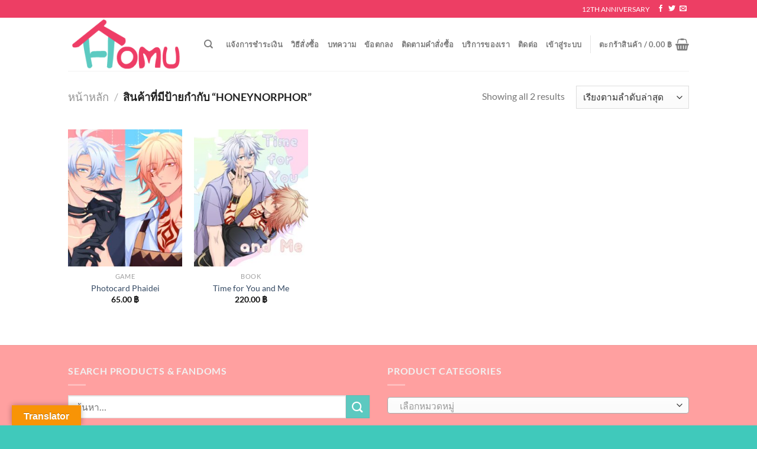

--- FILE ---
content_type: text/html; charset=UTF-8
request_url: http://www.homu.in.th/product-tag/honeynorphor/
body_size: 21040
content:
<!DOCTYPE html>
<html lang="th" class="loading-site no-js">
<head>
	<meta charset="UTF-8" />
	<link rel="profile" href="http://gmpg.org/xfn/11" />
	<link rel="pingback" href="http://www.homu.in.th/xmlrpc.php" />

	<script>(function(html){html.className = html.className.replace(/\bno-js\b/,'js')})(document.documentElement);</script>
<title>HONEYNORPHOR &#8211; Homu</title>
<meta name='robots' content='max-image-preview:large' />
	<style>img:is([sizes="auto" i], [sizes^="auto," i]) { contain-intrinsic-size: 3000px 1500px }</style>
	<meta name="viewport" content="width=device-width, initial-scale=1" /><link rel='dns-prefetch' href='//translate.google.com' />
<link rel='prefetch' href='http://www.homu.in.th/wp-content/themes/flatsome/assets/js/flatsome.js?ver=a0a7aee297766598a20e' />
<link rel='prefetch' href='http://www.homu.in.th/wp-content/themes/flatsome/assets/js/chunk.slider.js?ver=3.18.7' />
<link rel='prefetch' href='http://www.homu.in.th/wp-content/themes/flatsome/assets/js/chunk.popups.js?ver=3.18.7' />
<link rel='prefetch' href='http://www.homu.in.th/wp-content/themes/flatsome/assets/js/chunk.tooltips.js?ver=3.18.7' />
<link rel='prefetch' href='http://www.homu.in.th/wp-content/themes/flatsome/assets/js/woocommerce.js?ver=49415fe6a9266f32f1f2' />
<link rel="alternate" type="application/rss+xml" title="Homu &raquo; ฟีด" href="http://www.homu.in.th/feed/" />
<link rel="alternate" type="application/rss+xml" title="Homu &raquo; ฟีดความเห็น" href="http://www.homu.in.th/comments/feed/" />
<link rel="alternate" type="application/rss+xml" title="ฟีด Homu &raquo; HONEYNORPHOR ป้ายกำกับ" href="http://www.homu.in.th/product-tag/honeynorphor/feed/" />
<script type="text/javascript">
/* <![CDATA[ */
window._wpemojiSettings = {"baseUrl":"https:\/\/s.w.org\/images\/core\/emoji\/15.1.0\/72x72\/","ext":".png","svgUrl":"https:\/\/s.w.org\/images\/core\/emoji\/15.1.0\/svg\/","svgExt":".svg","source":{"concatemoji":"http:\/\/www.homu.in.th\/wp-includes\/js\/wp-emoji-release.min.js?ver=6.8"}};
/*! This file is auto-generated */
!function(i,n){var o,s,e;function c(e){try{var t={supportTests:e,timestamp:(new Date).valueOf()};sessionStorage.setItem(o,JSON.stringify(t))}catch(e){}}function p(e,t,n){e.clearRect(0,0,e.canvas.width,e.canvas.height),e.fillText(t,0,0);var t=new Uint32Array(e.getImageData(0,0,e.canvas.width,e.canvas.height).data),r=(e.clearRect(0,0,e.canvas.width,e.canvas.height),e.fillText(n,0,0),new Uint32Array(e.getImageData(0,0,e.canvas.width,e.canvas.height).data));return t.every(function(e,t){return e===r[t]})}function u(e,t,n){switch(t){case"flag":return n(e,"\ud83c\udff3\ufe0f\u200d\u26a7\ufe0f","\ud83c\udff3\ufe0f\u200b\u26a7\ufe0f")?!1:!n(e,"\ud83c\uddfa\ud83c\uddf3","\ud83c\uddfa\u200b\ud83c\uddf3")&&!n(e,"\ud83c\udff4\udb40\udc67\udb40\udc62\udb40\udc65\udb40\udc6e\udb40\udc67\udb40\udc7f","\ud83c\udff4\u200b\udb40\udc67\u200b\udb40\udc62\u200b\udb40\udc65\u200b\udb40\udc6e\u200b\udb40\udc67\u200b\udb40\udc7f");case"emoji":return!n(e,"\ud83d\udc26\u200d\ud83d\udd25","\ud83d\udc26\u200b\ud83d\udd25")}return!1}function f(e,t,n){var r="undefined"!=typeof WorkerGlobalScope&&self instanceof WorkerGlobalScope?new OffscreenCanvas(300,150):i.createElement("canvas"),a=r.getContext("2d",{willReadFrequently:!0}),o=(a.textBaseline="top",a.font="600 32px Arial",{});return e.forEach(function(e){o[e]=t(a,e,n)}),o}function t(e){var t=i.createElement("script");t.src=e,t.defer=!0,i.head.appendChild(t)}"undefined"!=typeof Promise&&(o="wpEmojiSettingsSupports",s=["flag","emoji"],n.supports={everything:!0,everythingExceptFlag:!0},e=new Promise(function(e){i.addEventListener("DOMContentLoaded",e,{once:!0})}),new Promise(function(t){var n=function(){try{var e=JSON.parse(sessionStorage.getItem(o));if("object"==typeof e&&"number"==typeof e.timestamp&&(new Date).valueOf()<e.timestamp+604800&&"object"==typeof e.supportTests)return e.supportTests}catch(e){}return null}();if(!n){if("undefined"!=typeof Worker&&"undefined"!=typeof OffscreenCanvas&&"undefined"!=typeof URL&&URL.createObjectURL&&"undefined"!=typeof Blob)try{var e="postMessage("+f.toString()+"("+[JSON.stringify(s),u.toString(),p.toString()].join(",")+"));",r=new Blob([e],{type:"text/javascript"}),a=new Worker(URL.createObjectURL(r),{name:"wpTestEmojiSupports"});return void(a.onmessage=function(e){c(n=e.data),a.terminate(),t(n)})}catch(e){}c(n=f(s,u,p))}t(n)}).then(function(e){for(var t in e)n.supports[t]=e[t],n.supports.everything=n.supports.everything&&n.supports[t],"flag"!==t&&(n.supports.everythingExceptFlag=n.supports.everythingExceptFlag&&n.supports[t]);n.supports.everythingExceptFlag=n.supports.everythingExceptFlag&&!n.supports.flag,n.DOMReady=!1,n.readyCallback=function(){n.DOMReady=!0}}).then(function(){return e}).then(function(){var e;n.supports.everything||(n.readyCallback(),(e=n.source||{}).concatemoji?t(e.concatemoji):e.wpemoji&&e.twemoji&&(t(e.twemoji),t(e.wpemoji)))}))}((window,document),window._wpemojiSettings);
/* ]]> */
</script>
<link rel='stylesheet' id='woosb-blocks-css' href='http://www.homu.in.th/wp-content/plugins/woo-product-bundle/assets/css/blocks.css?ver=8.3.4' type='text/css' media='all' />
<link rel='stylesheet' id='wc-price-based-country-frontend-css' href='http://www.homu.in.th/wp-content/plugins/woocommerce-product-price-based-on-countries/assets/css/frontend.min.css?ver=4.0.11' type='text/css' media='all' />
<style id='wp-emoji-styles-inline-css' type='text/css'>

	img.wp-smiley, img.emoji {
		display: inline !important;
		border: none !important;
		box-shadow: none !important;
		height: 1em !important;
		width: 1em !important;
		margin: 0 0.07em !important;
		vertical-align: -0.1em !important;
		background: none !important;
		padding: 0 !important;
	}
</style>
<style id='wp-block-library-inline-css' type='text/css'>
:root{--wp-admin-theme-color:#007cba;--wp-admin-theme-color--rgb:0,124,186;--wp-admin-theme-color-darker-10:#006ba1;--wp-admin-theme-color-darker-10--rgb:0,107,161;--wp-admin-theme-color-darker-20:#005a87;--wp-admin-theme-color-darker-20--rgb:0,90,135;--wp-admin-border-width-focus:2px;--wp-block-synced-color:#7a00df;--wp-block-synced-color--rgb:122,0,223;--wp-bound-block-color:var(--wp-block-synced-color)}@media (min-resolution:192dpi){:root{--wp-admin-border-width-focus:1.5px}}.wp-element-button{cursor:pointer}:root{--wp--preset--font-size--normal:16px;--wp--preset--font-size--huge:42px}:root .has-very-light-gray-background-color{background-color:#eee}:root .has-very-dark-gray-background-color{background-color:#313131}:root .has-very-light-gray-color{color:#eee}:root .has-very-dark-gray-color{color:#313131}:root .has-vivid-green-cyan-to-vivid-cyan-blue-gradient-background{background:linear-gradient(135deg,#00d084,#0693e3)}:root .has-purple-crush-gradient-background{background:linear-gradient(135deg,#34e2e4,#4721fb 50%,#ab1dfe)}:root .has-hazy-dawn-gradient-background{background:linear-gradient(135deg,#faaca8,#dad0ec)}:root .has-subdued-olive-gradient-background{background:linear-gradient(135deg,#fafae1,#67a671)}:root .has-atomic-cream-gradient-background{background:linear-gradient(135deg,#fdd79a,#004a59)}:root .has-nightshade-gradient-background{background:linear-gradient(135deg,#330968,#31cdcf)}:root .has-midnight-gradient-background{background:linear-gradient(135deg,#020381,#2874fc)}.has-regular-font-size{font-size:1em}.has-larger-font-size{font-size:2.625em}.has-normal-font-size{font-size:var(--wp--preset--font-size--normal)}.has-huge-font-size{font-size:var(--wp--preset--font-size--huge)}.has-text-align-center{text-align:center}.has-text-align-left{text-align:left}.has-text-align-right{text-align:right}#end-resizable-editor-section{display:none}.aligncenter{clear:both}.items-justified-left{justify-content:flex-start}.items-justified-center{justify-content:center}.items-justified-right{justify-content:flex-end}.items-justified-space-between{justify-content:space-between}.screen-reader-text{border:0;clip-path:inset(50%);height:1px;margin:-1px;overflow:hidden;padding:0;position:absolute;width:1px;word-wrap:normal!important}.screen-reader-text:focus{background-color:#ddd;clip-path:none;color:#444;display:block;font-size:1em;height:auto;left:5px;line-height:normal;padding:15px 23px 14px;text-decoration:none;top:5px;width:auto;z-index:100000}html :where(.has-border-color){border-style:solid}html :where([style*=border-top-color]){border-top-style:solid}html :where([style*=border-right-color]){border-right-style:solid}html :where([style*=border-bottom-color]){border-bottom-style:solid}html :where([style*=border-left-color]){border-left-style:solid}html :where([style*=border-width]){border-style:solid}html :where([style*=border-top-width]){border-top-style:solid}html :where([style*=border-right-width]){border-right-style:solid}html :where([style*=border-bottom-width]){border-bottom-style:solid}html :where([style*=border-left-width]){border-left-style:solid}html :where(img[class*=wp-image-]){height:auto;max-width:100%}:where(figure){margin:0 0 1em}html :where(.is-position-sticky){--wp-admin--admin-bar--position-offset:var(--wp-admin--admin-bar--height,0px)}@media screen and (max-width:600px){html :where(.is-position-sticky){--wp-admin--admin-bar--position-offset:0px}}
</style>
<link rel='stylesheet' id='google-language-translator-css' href='http://www.homu.in.th/wp-content/plugins/google-language-translator/css/style.css?ver=6.0.20' type='text/css' media='' />
<link rel='stylesheet' id='glt-toolbar-styles-css' href='http://www.homu.in.th/wp-content/plugins/google-language-translator/css/toolbar.css?ver=6.0.20' type='text/css' media='' />
<style id='woocommerce-inline-inline-css' type='text/css'>
.woocommerce form .form-row .required { visibility: visible; }
</style>
<link rel='stylesheet' id='flipper-css' href='http://www.homu.in.th/wp-content/plugins/wpc-countdown-timer/assets/libs/flipper/style.css?ver=3.1.2' type='text/css' media='all' />
<link rel='stylesheet' id='wooct-frontend-css' href='http://www.homu.in.th/wp-content/plugins/wpc-countdown-timer/assets/css/frontend.css?ver=3.1.2' type='text/css' media='all' />
<link rel='stylesheet' id='ywmmq-frontend-css' href='http://www.homu.in.th/wp-content/plugins/yith-woocommerce-minimum-maximum-quantity-premium/assets/css/frontend.min.css?ver=1.39.0' type='text/css' media='all' />
<link rel='stylesheet' id='brands-styles-css' href='http://www.homu.in.th/wp-content/plugins/woocommerce/assets/css/brands.css?ver=10.2.1' type='text/css' media='all' />
<link rel='stylesheet' id='woosb-frontend-css' href='http://www.homu.in.th/wp-content/plugins/woo-product-bundle/assets/css/frontend.css?ver=8.3.4' type='text/css' media='all' />
<link rel='stylesheet' id='flatsome-main-css' href='http://www.homu.in.th/wp-content/themes/flatsome/assets/css/flatsome.css?ver=3.18.7' type='text/css' media='all' />
<style id='flatsome-main-inline-css' type='text/css'>
@font-face {
				font-family: "fl-icons";
				font-display: block;
				src: url(http://www.homu.in.th/wp-content/themes/flatsome/assets/css/icons/fl-icons.eot?v=3.18.7);
				src:
					url(http://www.homu.in.th/wp-content/themes/flatsome/assets/css/icons/fl-icons.eot#iefix?v=3.18.7) format("embedded-opentype"),
					url(http://www.homu.in.th/wp-content/themes/flatsome/assets/css/icons/fl-icons.woff2?v=3.18.7) format("woff2"),
					url(http://www.homu.in.th/wp-content/themes/flatsome/assets/css/icons/fl-icons.ttf?v=3.18.7) format("truetype"),
					url(http://www.homu.in.th/wp-content/themes/flatsome/assets/css/icons/fl-icons.woff?v=3.18.7) format("woff"),
					url(http://www.homu.in.th/wp-content/themes/flatsome/assets/css/icons/fl-icons.svg?v=3.18.7#fl-icons) format("svg");
			}
</style>
<link rel='stylesheet' id='flatsome-shop-css' href='http://www.homu.in.th/wp-content/themes/flatsome/assets/css/flatsome-shop.css?ver=3.18.7' type='text/css' media='all' />
<link rel='stylesheet' id='flatsome-style-css' href='http://www.homu.in.th/wp-content/themes/flatsome/style.css?ver=3.18.7' type='text/css' media='all' />
<script type="text/javascript" src="http://www.homu.in.th/wp-includes/js/jquery/jquery.min.js?ver=3.7.1" id="jquery-core-js"></script>
<script type="text/javascript" src="http://www.homu.in.th/wp-includes/js/jquery/jquery-migrate.min.js?ver=3.4.1" id="jquery-migrate-js"></script>
<script type="text/javascript" src="http://www.homu.in.th/wp-content/plugins/woocommerce/assets/js/jquery-blockui/jquery.blockUI.min.js?ver=2.7.0-wc.10.2.1" id="jquery-blockui-js" data-wp-strategy="defer"></script>
<script type="text/javascript" id="wc-add-to-cart-js-extra">
/* <![CDATA[ */
var wc_add_to_cart_params = {"ajax_url":"\/wp-admin\/admin-ajax.php","wc_ajax_url":"\/?wc-ajax=%%endpoint%%","i18n_view_cart":"\u0e14\u0e39\u0e15\u0e30\u0e01\u0e23\u0e49\u0e32\u0e2a\u0e34\u0e19\u0e04\u0e49\u0e32","cart_url":"http:\/\/www.homu.in.th\/cart\/","is_cart":"","cart_redirect_after_add":"no"};
/* ]]> */
</script>
<script type="text/javascript" src="http://www.homu.in.th/wp-content/plugins/woocommerce/assets/js/frontend/add-to-cart.min.js?ver=10.2.1" id="wc-add-to-cart-js" defer="defer" data-wp-strategy="defer"></script>
<script type="text/javascript" src="http://www.homu.in.th/wp-content/plugins/woocommerce/assets/js/js-cookie/js.cookie.min.js?ver=2.1.4-wc.10.2.1" id="js-cookie-js" data-wp-strategy="defer"></script>
<link rel="https://api.w.org/" href="http://www.homu.in.th/wp-json/" /><link rel="alternate" title="JSON" type="application/json" href="http://www.homu.in.th/wp-json/wp/v2/product_tag/1596" /><link rel="EditURI" type="application/rsd+xml" title="RSD" href="http://www.homu.in.th/xmlrpc.php?rsd" />
<meta name="generator" content="WordPress 6.8" />
<meta name="generator" content="WooCommerce 10.2.1" />
<style>p.hello{font-size:12px;color:darkgray;}#google_language_translator,#flags{text-align:left;}#google_language_translator{clear:both;}#flags{width:165px;}#flags a{display:inline-block;margin-right:2px;}#google_language_translator{width:auto!important;}div.skiptranslate.goog-te-gadget{display:inline!important;}.goog-tooltip{display: none!important;}.goog-tooltip:hover{display: none!important;}.goog-text-highlight{background-color:transparent!important;border:none!important;box-shadow:none!important;}#google_language_translator select.goog-te-combo{color:#32373c;}#google_language_translator{color:transparent;}body{top:0px!important;}#goog-gt-{display:none!important;}font font{background-color:transparent!important;box-shadow:none!important;position:initial!important;}#glt-translate-trigger{left:20px;right:auto;}#glt-translate-trigger > span{color:#ffffff;}#glt-translate-trigger{background:#f89406;}.goog-te-gadget .goog-te-combo{width:100%;}</style><style>.bg{opacity: 0; transition: opacity 1s; -webkit-transition: opacity 1s;} .bg-loaded{opacity: 1;}</style>	<noscript><style>.woocommerce-product-gallery{ opacity: 1 !important; }</style></noscript>
	<link rel="icon" href="http://www.homu.in.th/wp-content/uploads/2023/03/H3.png" sizes="32x32" />
<link rel="icon" href="http://www.homu.in.th/wp-content/uploads/2023/03/H3.png" sizes="192x192" />
<link rel="apple-touch-icon" href="http://www.homu.in.th/wp-content/uploads/2023/03/H3.png" />
<meta name="msapplication-TileImage" content="http://www.homu.in.th/wp-content/uploads/2023/03/H3.png" />
<style id="custom-css" type="text/css">:root {--primary-color: #ed3e64;--fs-color-primary: #ed3e64;--fs-color-secondary: #5dc9c0;--fs-color-success: #7a9c59;--fs-color-alert: #b20000;--fs-experimental-link-color: #334862;--fs-experimental-link-color-hover: #df6666;}.tooltipster-base {--tooltip-color: #fff;--tooltip-bg-color: #000;}.off-canvas-right .mfp-content, .off-canvas-left .mfp-content {--drawer-width: 300px;}.off-canvas .mfp-content.off-canvas-cart {--drawer-width: 360px;}.header-main{height: 90px}#logo img{max-height: 90px}#logo{width:200px;}.header-top{min-height: 30px}.transparent .header-main{height: 90px}.transparent #logo img{max-height: 90px}.has-transparent + .page-title:first-of-type,.has-transparent + #main > .page-title,.has-transparent + #main > div > .page-title,.has-transparent + #main .page-header-wrapper:first-of-type .page-title{padding-top: 120px;}.header.show-on-scroll,.stuck .header-main{height:70px!important}.stuck #logo img{max-height: 70px!important}.header-bottom {background-color: #f1f1f1}@media (max-width: 549px) {.header-main{height: 70px}#logo img{max-height: 70px}}body{font-family: Lato, sans-serif;}body {font-weight: 400;font-style: normal;}.nav > li > a {font-family: Lato, sans-serif;}.mobile-sidebar-levels-2 .nav > li > ul > li > a {font-family: Lato, sans-serif;}.nav > li > a,.mobile-sidebar-levels-2 .nav > li > ul > li > a {font-weight: 700;font-style: normal;}h1,h2,h3,h4,h5,h6,.heading-font, .off-canvas-center .nav-sidebar.nav-vertical > li > a{font-family: Lato, sans-serif;}h1,h2,h3,h4,h5,h6,.heading-font,.banner h1,.banner h2 {font-weight: 700;font-style: normal;}.alt-font{font-family: "Dancing Script", sans-serif;}.alt-font {font-weight: 400!important;font-style: normal!important;}.has-equal-box-heights .box-image {padding-top: 120%;}@media screen and (min-width: 550px){.products .box-vertical .box-image{min-width: 247px!important;width: 247px!important;}}.footer-1{background-color: #ffa0a0}.footer-2{background-color: #ffa0a0}.absolute-footer, html{background-color: #40c9bb}.nav-vertical-fly-out > li + li {border-top-width: 1px; border-top-style: solid;}.label-new.menu-item > a:after{content:"New";}.label-hot.menu-item > a:after{content:"Hot";}.label-sale.menu-item > a:after{content:"Sale";}.label-popular.menu-item > a:after{content:"Popular";}</style>		<style type="text/css" id="wp-custom-css">
			/* --- 1. ตกแต่งป้าย Pre-order ends --- */
.wooct-text-above {
    width: fit-content;
    margin: 0 auto 10px auto !important; /* เว้นระยะห่างด้านล่าง 10px */
    
    background-color: #ffe6ea; /* พื้นหลังสีชมพูอ่อน */
    color: #d65d7a; /* ตัวหนังสือสีชมพูเข้ม */
    border-radius: 50px; 
    padding: 4px 16px; /* ปรับขอบให้กระชับขึ้นนิดนึงครับ */
    
    font-weight: bold;
    font-size: 12px; /* ปรับให้เล็กลง (จากเดิม 15px) */
    line-height: 1.5;
    text-align: center;
}

/* --- 2. จัดเวลานับถอยหลังให้อยู่ตรงกลาง และเปลี่ยนสี --- */
.wooct-timer {
    display: flex;
    justify-content: center !important;
    align-items: center;
    width: 100%;
    margin: 0 auto !important;
    
    /* เปลี่ยนสีตัวเลขเวลานับถอยหลัง */
    color: #d65d7a !important; /* ใช้สีเดียวกับตัวหนังสือข้างบน */
}

/* บังคับสีลงไปถึงตัวเลขและเครื่องหมาย : ข้างใน */
.wooct-timer span {
    color: #d65d7a !important; 
}

/* --- จัดการแสดงผลของหมวดหมู่แบบ Tag Cloud (สไตล์ Minimal) --- */
.custom-cat-cloud {
    display: flex;
    flex-wrap: wrap; /* ให้ขึ้นบรรทัดใหม่ถ้าพื้นที่เต็ม */
    gap: 6px; /* ระยะห่างระหว่างปุ่ม */
}

.custom-cat-cloud a {
    display: inline-block;
    
    /* สไตล์ตามรูปภาพ */
    background-color: transparent; /* พื้นหลังใส */
    border: 1px solid #666; /* เส้นขอบสีเทาเข้ม (ปรับสีได้) */
    color: #444; /* สีตัวอักษรเทาเข้ม */
    
    padding: 3px 8px; /* ขนาดความอ้วนของปุ่ม (บนล่าง 3px, ซ้ายขวา 8px) */
    border-radius: 3px; /* มุมมนนิดเดียว (Key สำคัญคือตรงนี้) */
    
    text-decoration: none;
    font-size: 13px;
    line-height: 1.4;
    transition: all 0.2s ease; /* เอฟเฟกต์ตอนเปลี่ยนสี */
}

/* เอฟเฟกต์ตอนเอาเมาส์ไปชี้ (Hover) */
.custom-cat-cloud a:hover {
    background-color: #444; /* เปลี่ยนพื้นหลังเป็นสีเข้ม */
    color: #ffffff; /* เปลี่ยนตัวหนังสือเป็นขาว */
    border-color: #444;
}
/* --- เปลี่ยนลิงก์หมวดหมู่และป้ายกำกับให้เป็นปุ่มสีชมพู --- */

/* เลือกเฉพาะลิงก์ (a) ที่อยู่ในส่วนข้อมูลสินค้า (product_meta) */
.product_meta .posted_in a, 
.product_meta .tagged_as a {
    display: inline-block; /* ทำให้เป็นก้อน จัดระยะได้ */
    
    /* สีเดียวกับป้าย Pre-order */
    background-color: #ffe6ea; 
    color: #d65d7a; 
    
    font-size: 13px; /* ขนาดตัวอักษร */
    font-weight: bold; /* ตัวหนา */
    
    /* จัดทรง */
    padding: 3px 12px; /* เพิ่มความอ้วน (บนล่าง 3px, ซ้ายขวา 12px) */
    border-radius: 50px; /* ทำขอบมนเป็นเม็ดยา */
    margin: 2px 0 2px 5px; /* เว้นระยะห่างระหว่างแต่ละก้อน */
    
    text-decoration: none; /* เอาเส้นขีดเส้นใต้ออก */
    transition: all 0.2s ease; /* เอฟเฟกต์นุ่มๆ */
}

/* เอฟเฟกต์ตอนเอาเมาส์ไปชี้ (Hover) */
.product_meta .posted_in a:hover, 
.product_meta .tagged_as a:hover {
    background-color: #d65d7a; /* สลับสีพื้นหลังเข้ม */
    color: #ffffff; /* ตัวหนังสือขาว */
}
/* แบ่งรายการหมวดหมู่ใน Footer ให้เป็นหลายคอลัมน์ */
#footer .widget_product_categories ul.product-categories {
    column-count: 4; /* แบ่งเป็น 4 แถวแนวตั้ง (ปรับเลขได้ตามชอบ) */
    column-gap: 30px; /* ระยะห่างระหว่างแถว */
    width: 100%; /* บังคับให้ใช้พื้นที่เต็มความกว้าง */
}

/* ป้องกันไม่ให้ชื่อหมวดหมู่ที่ยาวๆ ถูกตัดคำแปลกๆ */
#footer .widget_product_categories ul.product-categories li {
    break-inside: avoid;
    page-break-inside: avoid;
    margin-bottom: 5px; /* ระยะห่างระหว่างบรรทัด */
}

/* --- ปรับสำหรับมือถือ (ให้เหลือแถวเดียวหรือสองแถว) --- */
@media (max-width: 550px) {
    #footer .widget_product_categories ul.product-categories {
        column-count: 2; /* มือถือให้โชว์ 2 คอลัมน์พอ */
    }
}		</style>
		<style id="kirki-inline-styles">/* latin-ext */
@font-face {
  font-family: 'Lato';
  font-style: normal;
  font-weight: 400;
  font-display: swap;
  src: url(http://www.homu.in.th/wp-content/fonts/lato/S6uyw4BMUTPHjxAwXjeu.woff2) format('woff2');
  unicode-range: U+0100-02BA, U+02BD-02C5, U+02C7-02CC, U+02CE-02D7, U+02DD-02FF, U+0304, U+0308, U+0329, U+1D00-1DBF, U+1E00-1E9F, U+1EF2-1EFF, U+2020, U+20A0-20AB, U+20AD-20C0, U+2113, U+2C60-2C7F, U+A720-A7FF;
}
/* latin */
@font-face {
  font-family: 'Lato';
  font-style: normal;
  font-weight: 400;
  font-display: swap;
  src: url(http://www.homu.in.th/wp-content/fonts/lato/S6uyw4BMUTPHjx4wXg.woff2) format('woff2');
  unicode-range: U+0000-00FF, U+0131, U+0152-0153, U+02BB-02BC, U+02C6, U+02DA, U+02DC, U+0304, U+0308, U+0329, U+2000-206F, U+20AC, U+2122, U+2191, U+2193, U+2212, U+2215, U+FEFF, U+FFFD;
}
/* latin-ext */
@font-face {
  font-family: 'Lato';
  font-style: normal;
  font-weight: 700;
  font-display: swap;
  src: url(http://www.homu.in.th/wp-content/fonts/lato/S6u9w4BMUTPHh6UVSwaPGR_p.woff2) format('woff2');
  unicode-range: U+0100-02BA, U+02BD-02C5, U+02C7-02CC, U+02CE-02D7, U+02DD-02FF, U+0304, U+0308, U+0329, U+1D00-1DBF, U+1E00-1E9F, U+1EF2-1EFF, U+2020, U+20A0-20AB, U+20AD-20C0, U+2113, U+2C60-2C7F, U+A720-A7FF;
}
/* latin */
@font-face {
  font-family: 'Lato';
  font-style: normal;
  font-weight: 700;
  font-display: swap;
  src: url(http://www.homu.in.th/wp-content/fonts/lato/S6u9w4BMUTPHh6UVSwiPGQ.woff2) format('woff2');
  unicode-range: U+0000-00FF, U+0131, U+0152-0153, U+02BB-02BC, U+02C6, U+02DA, U+02DC, U+0304, U+0308, U+0329, U+2000-206F, U+20AC, U+2122, U+2191, U+2193, U+2212, U+2215, U+FEFF, U+FFFD;
}/* vietnamese */
@font-face {
  font-family: 'Dancing Script';
  font-style: normal;
  font-weight: 400;
  font-display: swap;
  src: url(http://www.homu.in.th/wp-content/fonts/dancing-script/If2cXTr6YS-zF4S-kcSWSVi_sxjsohD9F50Ruu7BMSo3Rep8ltA.woff2) format('woff2');
  unicode-range: U+0102-0103, U+0110-0111, U+0128-0129, U+0168-0169, U+01A0-01A1, U+01AF-01B0, U+0300-0301, U+0303-0304, U+0308-0309, U+0323, U+0329, U+1EA0-1EF9, U+20AB;
}
/* latin-ext */
@font-face {
  font-family: 'Dancing Script';
  font-style: normal;
  font-weight: 400;
  font-display: swap;
  src: url(http://www.homu.in.th/wp-content/fonts/dancing-script/If2cXTr6YS-zF4S-kcSWSVi_sxjsohD9F50Ruu7BMSo3ROp8ltA.woff2) format('woff2');
  unicode-range: U+0100-02BA, U+02BD-02C5, U+02C7-02CC, U+02CE-02D7, U+02DD-02FF, U+0304, U+0308, U+0329, U+1D00-1DBF, U+1E00-1E9F, U+1EF2-1EFF, U+2020, U+20A0-20AB, U+20AD-20C0, U+2113, U+2C60-2C7F, U+A720-A7FF;
}
/* latin */
@font-face {
  font-family: 'Dancing Script';
  font-style: normal;
  font-weight: 400;
  font-display: swap;
  src: url(http://www.homu.in.th/wp-content/fonts/dancing-script/If2cXTr6YS-zF4S-kcSWSVi_sxjsohD9F50Ruu7BMSo3Sup8.woff2) format('woff2');
  unicode-range: U+0000-00FF, U+0131, U+0152-0153, U+02BB-02BC, U+02C6, U+02DA, U+02DC, U+0304, U+0308, U+0329, U+2000-206F, U+20AC, U+2122, U+2191, U+2193, U+2212, U+2215, U+FEFF, U+FFFD;
}</style></head>

<body class="archive tax-product_tag term-honeynorphor term-1596 wp-theme-flatsome theme-flatsome woocommerce woocommerce-page woocommerce-no-js lightbox nav-dropdown-has-arrow nav-dropdown-has-shadow nav-dropdown-has-border">


<a class="skip-link screen-reader-text" href="#main">Skip to content</a>

<div id="wrapper">

	
	<header id="header" class="header has-sticky sticky-jump">
		<div class="header-wrapper">
			<div id="top-bar" class="header-top hide-for-sticky nav-dark">
    <div class="flex-row container">
      <div class="flex-col hide-for-medium flex-left">
          <ul class="nav nav-left medium-nav-center nav-small  nav-divided">
                        </ul>
      </div>

      <div class="flex-col hide-for-medium flex-center">
          <ul class="nav nav-center nav-small  nav-divided">
                        </ul>
      </div>

      <div class="flex-col hide-for-medium flex-right">
         <ul class="nav top-bar-nav nav-right nav-small  nav-divided">
              <li class="html custom html_topbar_left">12TH ANNIVERSARY </li><li class="html header-social-icons ml-0">
	<div class="social-icons follow-icons" ><a href="https://www.facebook.com/Homu.in.th/?locale=th_TH" target="_blank" data-label="Facebook" class="icon plain facebook tooltip" title="Follow on Facebook" aria-label="Follow on Facebook" rel="noopener nofollow" ><i class="icon-facebook" ></i></a><a href="https://twitter.com/homuinth?lang=en" data-label="Twitter" target="_blank" class="icon plain twitter tooltip" title="Follow on Twitter" aria-label="Follow on Twitter" rel="noopener nofollow" ><i class="icon-twitter" ></i></a><a href="/cdn-cgi/l/email-protection#a4d7d1d4d4cbd6d0e4cccbc9d18acdca8ad0cc" data-label="E-mail" target="_blank" class="icon plain email tooltip" title="Send us an email" aria-label="Send us an email" rel="nofollow noopener"><i class="icon-envelop" ></i></a></div></li>
          </ul>
      </div>

            <div class="flex-col show-for-medium flex-grow">
          <ul class="nav nav-center nav-small mobile-nav  nav-divided">
              <li class="html custom html_topbar_left">12TH ANNIVERSARY </li>          </ul>
      </div>
      
    </div>
</div>
<div id="masthead" class="header-main ">
      <div class="header-inner flex-row container logo-left medium-logo-center" role="navigation">

          <!-- Logo -->
          <div id="logo" class="flex-col logo">
            
<!-- Header logo -->
<a href="http://www.homu.in.th/" title="Homu" rel="home">
		<img width="230" height="100" src="http://www.homu.in.th/wp-content/uploads/2023/03/logo_HOMU.png" class="header_logo header-logo" alt="Homu"/><img  width="230" height="100" src="http://www.homu.in.th/wp-content/uploads/2023/03/logo_HOMU.png" class="header-logo-dark" alt="Homu"/></a>
          </div>

          <!-- Mobile Left Elements -->
          <div class="flex-col show-for-medium flex-left">
            <ul class="mobile-nav nav nav-left ">
              <li class="nav-icon has-icon">
  		<a href="#" data-open="#main-menu" data-pos="left" data-bg="main-menu-overlay" data-color="" class="is-small" aria-label="Menu" aria-controls="main-menu" aria-expanded="false">

		  <i class="icon-menu" ></i>
		  		</a>
	</li>
            </ul>
          </div>

          <!-- Left Elements -->
          <div class="flex-col hide-for-medium flex-left
            flex-grow">
            <ul class="header-nav header-nav-main nav nav-left  nav-uppercase" >
              <li class="header-search header-search-dropdown has-icon has-dropdown menu-item-has-children">
		<a href="#" aria-label="ค้นหา" class="is-small"><i class="icon-search" ></i></a>
		<ul class="nav-dropdown nav-dropdown-default">
	 	<li class="header-search-form search-form html relative has-icon">
	<div class="header-search-form-wrapper">
		<div class="searchform-wrapper ux-search-box relative is-normal"><form role="search" method="get" class="searchform" action="http://www.homu.in.th/">
	<div class="flex-row relative">
					<div class="flex-col search-form-categories">
				<select class="search_categories resize-select mb-0" name="product_cat"><option value="" selected='selected'>All</option><option value="book">Book</option><option value="cosplay">Cosplay</option><option value="digital-product">Digital product</option><option value="game">Game</option><option value="good">Good</option><option value="japanese-comic-anime">Japanese Comic &amp; Anime</option><option value="korean-comic-novel">Korean comic &amp; novel</option><option value="original">Original</option><option value="uncategorized">Uncategorized</option><option value="vtuber">VTuber</option><option value="western-comic-series-and-animation">Western Comic, series, and animation</option></select>			</div>
						<div class="flex-col flex-grow">
			<label class="screen-reader-text" for="woocommerce-product-search-field-0">ค้นหา:</label>
			<input type="search" id="woocommerce-product-search-field-0" class="search-field mb-0" placeholder="ค้นหา&hellip;" value="" name="s" />
			<input type="hidden" name="post_type" value="product" />
					</div>
		<div class="flex-col">
			<button type="submit" value="ค้นหา" class="ux-search-submit submit-button secondary button  icon mb-0" aria-label="Submit">
				<i class="icon-search" ></i>			</button>
		</div>
	</div>
	<div class="live-search-results text-left z-top"></div>
</form>
</div>	</div>
</li>
	</ul>
</li>
            </ul>
          </div>

          <!-- Right Elements -->
          <div class="flex-col hide-for-medium flex-right">
            <ul class="header-nav header-nav-main nav nav-right  nav-uppercase">
              <li id="menu-item-67825" class="menu-item menu-item-type-post_type menu-item-object-page menu-item-67825 menu-item-design-default"><a href="http://www.homu.in.th/payment-transfer-notice/" class="nav-top-link">แจ้งการชำระเงิน</a></li>
<li id="menu-item-58428" class="menu-item menu-item-type-post_type menu-item-object-page menu-item-58428 menu-item-design-default"><a href="http://www.homu.in.th/order-on-homu/" class="nav-top-link">วิธีสั่งซื้อ</a></li>
<li id="menu-item-58430" class="menu-item menu-item-type-post_type menu-item-object-page menu-item-58430 menu-item-design-default"><a href="http://www.homu.in.th/post/" class="nav-top-link">บทความ</a></li>
<li id="menu-item-58431" class="menu-item menu-item-type-post_type menu-item-object-page menu-item-58431 menu-item-design-default"><a href="http://www.homu.in.th/term-and-condition/" class="nav-top-link">ข้อตกลง</a></li>
<li id="menu-item-58432" class="menu-item menu-item-type-post_type menu-item-object-page menu-item-58432 menu-item-design-default"><a href="http://www.homu.in.th/track-your-order/" class="nav-top-link">ติดตามคำสั่งซื้อ</a></li>
<li id="menu-item-58433" class="menu-item menu-item-type-post_type menu-item-object-page menu-item-58433 menu-item-design-default"><a href="http://www.homu.in.th/our-service/" class="nav-top-link">บริการของเรา</a></li>
<li id="menu-item-58434" class="menu-item menu-item-type-post_type menu-item-object-page menu-item-58434 menu-item-design-default"><a href="http://www.homu.in.th/contact/" class="nav-top-link">ติดต่อ</a></li>
<li class="account-item has-icon
    "
>

<a href="http://www.homu.in.th/my-account/"
    class="nav-top-link nav-top-not-logged-in "
      >
    <span>
    เข้าสู่ระบบ      </span>
  
</a>



</li>
<li class="header-divider"></li><li class="cart-item has-icon has-dropdown">

<a href="http://www.homu.in.th/cart/" class="header-cart-link is-small" title="ตะกร้าสินค้า" >

<span class="header-cart-title">
   ตะกร้าสินค้า   /      <span class="cart-price"><span class="woocommerce-Price-amount amount"><bdi>0.00&nbsp;<span class="woocommerce-Price-currencySymbol">&#3647;</span></bdi></span></span>
  </span>

    <i class="icon-shopping-basket"
    data-icon-label="0">
  </i>
  </a>

 <ul class="nav-dropdown nav-dropdown-default">
    <li class="html widget_shopping_cart">
      <div class="widget_shopping_cart_content">
        

	<div class="ux-mini-cart-empty flex flex-row-col text-center pt pb">
				<div class="ux-mini-cart-empty-icon">
			<svg xmlns="http://www.w3.org/2000/svg" viewBox="0 0 17 19" style="opacity:.1;height:80px;">
				<path d="M8.5 0C6.7 0 5.3 1.2 5.3 2.7v2H2.1c-.3 0-.6.3-.7.7L0 18.2c0 .4.2.8.6.8h15.7c.4 0 .7-.3.7-.7v-.1L15.6 5.4c0-.3-.3-.6-.7-.6h-3.2v-2c0-1.6-1.4-2.8-3.2-2.8zM6.7 2.7c0-.8.8-1.4 1.8-1.4s1.8.6 1.8 1.4v2H6.7v-2zm7.5 3.4 1.3 11.5h-14L2.8 6.1h2.5v1.4c0 .4.3.7.7.7.4 0 .7-.3.7-.7V6.1h3.5v1.4c0 .4.3.7.7.7s.7-.3.7-.7V6.1h2.6z" fill-rule="evenodd" clip-rule="evenodd" fill="currentColor"></path>
			</svg>
		</div>
				<p class="woocommerce-mini-cart__empty-message empty">ไม่มีสินค้าในตะกร้า</p>
					<p class="return-to-shop">
				<a class="button primary wc-backward" href="http://www.homu.in.th/shop/">
					กลับสู่หน้าร้านค้า				</a>
			</p>
				</div>


      </div>
    </li>
     </ul>

</li>
            </ul>
          </div>

          <!-- Mobile Right Elements -->
          <div class="flex-col show-for-medium flex-right">
            <ul class="mobile-nav nav nav-right ">
              <li class="cart-item has-icon">


		<a href="http://www.homu.in.th/cart/" class="header-cart-link is-small off-canvas-toggle nav-top-link" title="ตะกร้าสินค้า" data-open="#cart-popup" data-class="off-canvas-cart" data-pos="right" >

    <i class="icon-shopping-basket"
    data-icon-label="0">
  </i>
  </a>


  <!-- Cart Sidebar Popup -->
  <div id="cart-popup" class="mfp-hide">
  <div class="cart-popup-inner inner-padding cart-popup-inner--sticky">
      <div class="cart-popup-title text-center">
          <span class="heading-font uppercase">ตะกร้าสินค้า</span>
          <div class="is-divider"></div>
      </div>
	  <div class="widget_shopping_cart">
		  <div class="widget_shopping_cart_content">
			  

	<div class="ux-mini-cart-empty flex flex-row-col text-center pt pb">
				<div class="ux-mini-cart-empty-icon">
			<svg xmlns="http://www.w3.org/2000/svg" viewBox="0 0 17 19" style="opacity:.1;height:80px;">
				<path d="M8.5 0C6.7 0 5.3 1.2 5.3 2.7v2H2.1c-.3 0-.6.3-.7.7L0 18.2c0 .4.2.8.6.8h15.7c.4 0 .7-.3.7-.7v-.1L15.6 5.4c0-.3-.3-.6-.7-.6h-3.2v-2c0-1.6-1.4-2.8-3.2-2.8zM6.7 2.7c0-.8.8-1.4 1.8-1.4s1.8.6 1.8 1.4v2H6.7v-2zm7.5 3.4 1.3 11.5h-14L2.8 6.1h2.5v1.4c0 .4.3.7.7.7.4 0 .7-.3.7-.7V6.1h3.5v1.4c0 .4.3.7.7.7s.7-.3.7-.7V6.1h2.6z" fill-rule="evenodd" clip-rule="evenodd" fill="currentColor"></path>
			</svg>
		</div>
				<p class="woocommerce-mini-cart__empty-message empty">ไม่มีสินค้าในตะกร้า</p>
					<p class="return-to-shop">
				<a class="button primary wc-backward" href="http://www.homu.in.th/shop/">
					กลับสู่หน้าร้านค้า				</a>
			</p>
				</div>


		  </div>
	  </div>
               </div>
  </div>

</li>
            </ul>
          </div>

      </div>

            <div class="container"><div class="top-divider full-width"></div></div>
      </div>

<div class="header-bg-container fill"><div class="header-bg-image fill"></div><div class="header-bg-color fill"></div></div>		</div>
	</header>

	<div class="shop-page-title category-page-title page-title ">
	<div class="page-title-inner flex-row  medium-flex-wrap container">
		<div class="flex-col flex-grow medium-text-center">
			<div class="is-large">
	<nav class="woocommerce-breadcrumb breadcrumbs uppercase"><a href="http://www.homu.in.th">หน้าหลัก</a> <span class="divider">&#47;</span> สินค้าที่มีป้ายกำกับ &ldquo;HONEYNORPHOR&rdquo;</nav></div>
		</div>
		<div class="flex-col medium-text-center">
			<p class="woocommerce-result-count hide-for-medium">
	Showing all 2 results</p>
<form class="woocommerce-ordering" method="get">
		<select
		name="orderby"
		class="orderby"
					aria-label="ข้อมูลสั่งซื้อของร้านค้า"
			>
					<option value="popularity" >เรียงตามความนิยม</option>
					<option value="date"  selected='selected'>เรียงตามลำดับล่าสุด</option>
					<option value="price" >เรียงตามราคา: ต่ำไปสูง</option>
					<option value="price-desc" >เรียงตามราคา: สูงไปต่ำ</option>
			</select>
	<input type="hidden" name="paged" value="1" />
	</form>
		</div>
	</div>
</div>

	<main id="main" class="">
<div class="row category-page-row">

		<div class="col large-12">
		<div class="shop-container">
<div class="woocommerce-notices-wrapper"></div><div class="products row row-small large-columns-5 medium-columns-4 small-columns-2 has-equal-box-heights">
<div class="product-small col has-hover product type-product post-66227 status-publish first instock product_cat-game product_cat-good product_cat-honkai-star-rail product_cat-print product_tag-honeynorphor product_tag-honkai-star-rail has-post-thumbnail shipping-taxable purchasable product-type-simple woopt_ wooct-ended">
	<div class="col-inner">
	
<div class="badge-container absolute left top z-1">

</div>
	<div class="product-small box ">
		<div class="box-image">
			<div class="image-fade_in_back">
				<a href="http://www.homu.in.th/product/photocard-phaidei/" aria-label="Photocard Phaidei">
					<img width="247" height="296" src="http://www.homu.in.th/wp-content/uploads/2025/11/A05774-1-horz-247x296.jpg" class="attachment-woocommerce_thumbnail size-woocommerce_thumbnail" alt="Photocard Phaidei" decoding="async" fetchpriority="high" /><img width="247" height="296" src="http://www.homu.in.th/wp-content/uploads/2025/11/A05774-1-247x296.jpg" class="show-on-hover absolute fill hide-for-small back-image" alt="" decoding="async" />				</a>
			</div>
			<div class="image-tools is-small top right show-on-hover">
							</div>
			<div class="image-tools is-small hide-for-small bottom left show-on-hover">
							</div>
			<div class="image-tools grid-tools text-center hide-for-small bottom hover-slide-in show-on-hover">
							</div>
					</div>

		<div class="box-text box-text-products text-center grid-style-2">
			<div class="title-wrapper">		<p class="category uppercase is-smaller no-text-overflow product-cat op-7">
			Game		</p>
	<p class="name product-title woocommerce-loop-product__title"><a href="http://www.homu.in.th/product/photocard-phaidei/" class="woocommerce-LoopProduct-link woocommerce-loop-product__link">Photocard Phaidei</a></p></div><div class="price-wrapper">
	<span class="price"><span class="wcpbc-price wcpbc-price-66227 loading" data-product-id="66227"><span class="woocommerce-Price-amount amount"><bdi>65.00&nbsp;<span class="woocommerce-Price-currencySymbol">&#3647;</span></bdi></span><span class="wcpbc-placeholder -dots"></span></span></span>
</div>		</div>
	</div>
		</div>
</div><div class="product-small col has-hover product type-product post-66226 status-publish instock product_cat-book product_cat-game product_cat-honkai-star-rail product_cat-parody-comic product_tag-honeynorphor product_tag-honkai-star-rail has-post-thumbnail shipping-taxable purchasable product-type-simple woopt_ wooct-ended">
	<div class="col-inner">
	
<div class="badge-container absolute left top z-1">

</div>
	<div class="product-small box ">
		<div class="box-image">
			<div class="image-fade_in_back">
				<a href="http://www.homu.in.th/product/time-for-you-and-me/" aria-label="Time for You and Me">
					<img width="247" height="296" src="http://www.homu.in.th/wp-content/uploads/2025/11/A05773-1-247x296.jpg" class="attachment-woocommerce_thumbnail size-woocommerce_thumbnail" alt="Time for You and Me" decoding="async" /><img width="247" height="296" src="http://www.homu.in.th/wp-content/uploads/2025/11/A05773-2-247x296.jpg" class="show-on-hover absolute fill hide-for-small back-image" alt="" decoding="async" loading="lazy" />				</a>
			</div>
			<div class="image-tools is-small top right show-on-hover">
							</div>
			<div class="image-tools is-small hide-for-small bottom left show-on-hover">
							</div>
			<div class="image-tools grid-tools text-center hide-for-small bottom hover-slide-in show-on-hover">
							</div>
					</div>

		<div class="box-text box-text-products text-center grid-style-2">
			<div class="title-wrapper">		<p class="category uppercase is-smaller no-text-overflow product-cat op-7">
			Book		</p>
	<p class="name product-title woocommerce-loop-product__title"><a href="http://www.homu.in.th/product/time-for-you-and-me/" class="woocommerce-LoopProduct-link woocommerce-loop-product__link">Time for You and Me</a></p></div><div class="price-wrapper">
	<span class="price"><span class="wcpbc-price wcpbc-price-66226 loading" data-product-id="66226"><span class="woocommerce-Price-amount amount"><bdi>220.00&nbsp;<span class="woocommerce-Price-currencySymbol">&#3647;</span></bdi></span><span class="wcpbc-placeholder -dots"></span></span></span>
</div>		</div>
	</div>
		</div>
</div></div><!-- row -->

		</div><!-- shop container -->

		</div>
</div>

</main>

<footer id="footer" class="footer-wrapper">

	
<!-- FOOTER 1 -->
<div class="footer-widgets footer footer-1">
		<div class="row dark large-columns-2 mb-0">
	   		<div id="search-3" class="col pb-0 widget widget_search"><span class="widget-title">Search products &#038; fandoms</span><div class="is-divider small"></div><form method="get" class="searchform" action="http://www.homu.in.th/" role="search">
		<div class="flex-row relative">
			<div class="flex-col flex-grow">
	   	   <input type="search" class="search-field mb-0" name="s" value="" id="s" placeholder="ค้นหา&hellip;" />
			</div>
			<div class="flex-col">
				<button type="submit" class="ux-search-submit submit-button secondary button icon mb-0" aria-label="Submit">
					<i class="icon-search" ></i>				</button>
			</div>
		</div>
    <div class="live-search-results text-left z-top"></div>
</form>
</div><div id="woocommerce_product_categories-3" class="col pb-0 widget woocommerce widget_product_categories"><span class="widget-title">Product categories</span><div class="is-divider small"></div><select  name='product_cat' id='product_cat' class='dropdown_product_cat'>
	<option value='' selected='selected'>เลือกหมวดหมู่</option>
	<option class="level-0" value="book">Book&nbsp;&nbsp;(460)</option>
	<option class="level-1" value="fan-art-illustration">&nbsp;&nbsp;&nbsp;fan art illustration&nbsp;&nbsp;(24)</option>
	<option class="level-1" value="original-comic">&nbsp;&nbsp;&nbsp;original comic&nbsp;&nbsp;(83)</option>
	<option class="level-1" value="original-fiction">&nbsp;&nbsp;&nbsp;original fiction&nbsp;&nbsp;(84)</option>
	<option class="level-1" value="original-illustration">&nbsp;&nbsp;&nbsp;Original illustration&nbsp;&nbsp;(14)</option>
	<option class="level-1" value="parody-comic">&nbsp;&nbsp;&nbsp;parody comic&nbsp;&nbsp;(208)</option>
	<option class="level-1" value="parody-fiction">&nbsp;&nbsp;&nbsp;parody fiction&nbsp;&nbsp;(52)</option>
	<option class="level-0" value="cosplay">Cosplay&nbsp;&nbsp;(5)</option>
	<option class="level-1" value="photo-book">&nbsp;&nbsp;&nbsp;Photo book&nbsp;&nbsp;(1)</option>
	<option class="level-1" value="poster">&nbsp;&nbsp;&nbsp;Poster&nbsp;&nbsp;(4)</option>
	<option class="level-0" value="digital-product">Digital product&nbsp;&nbsp;(11)</option>
	<option class="level-1" value="pdf-file">&nbsp;&nbsp;&nbsp;pdf file&nbsp;&nbsp;(2)</option>
	<option class="level-1" value="voice-pack">&nbsp;&nbsp;&nbsp;voice pack&nbsp;&nbsp;(5)</option>
	<option class="level-0" value="game">Game&nbsp;&nbsp;(262)</option>
	<option class="level-1" value="arcane">&nbsp;&nbsp;&nbsp;Arcane&nbsp;&nbsp;(3)</option>
	<option class="level-1" value="arknights">&nbsp;&nbsp;&nbsp;Arknights&nbsp;&nbsp;(14)</option>
	<option class="level-1" value="cookie-run">&nbsp;&nbsp;&nbsp;Cookie Run&nbsp;&nbsp;(3)</option>
	<option class="level-1" value="detroit-become-human">&nbsp;&nbsp;&nbsp;Detroit : become human&nbsp;&nbsp;(1)</option>
	<option class="level-1" value="fate">&nbsp;&nbsp;&nbsp;Fate&nbsp;&nbsp;(15)</option>
	<option class="level-1" value="final-fantasy">&nbsp;&nbsp;&nbsp;Final Fantasy&nbsp;&nbsp;(1)</option>
	<option class="level-1" value="genshin-impact">&nbsp;&nbsp;&nbsp;Genshin Impact&nbsp;&nbsp;(93)</option>
	<option class="level-1" value="honkai-star-rail">&nbsp;&nbsp;&nbsp;Honkai: star rail&nbsp;&nbsp;(78)</option>
	<option class="level-1" value="identity-v">&nbsp;&nbsp;&nbsp;Identity V&nbsp;&nbsp;(31)</option>
	<option class="level-1" value="league-of-legends">&nbsp;&nbsp;&nbsp;League of Legends&nbsp;&nbsp;(0)</option>
	<option class="level-1" value="mouthwashing">&nbsp;&nbsp;&nbsp;Mouthwashing&nbsp;&nbsp;(2)</option>
	<option class="level-1" value="overwatch">&nbsp;&nbsp;&nbsp;Overwatch&nbsp;&nbsp;(1)</option>
	<option class="level-1" value="persona">&nbsp;&nbsp;&nbsp;persona&nbsp;&nbsp;(0)</option>
	<option class="level-1" value="pokemon">&nbsp;&nbsp;&nbsp;pokemon&nbsp;&nbsp;(13)</option>
	<option class="level-1" value="sonic">&nbsp;&nbsp;&nbsp;Sonic&nbsp;&nbsp;(0)</option>
	<option class="level-1" value="the-legend-of-zelda">&nbsp;&nbsp;&nbsp;The Legend of Zelda&nbsp;&nbsp;(2)</option>
	<option class="level-1" value="touken-ranbu">&nbsp;&nbsp;&nbsp;Touken Ranbu&nbsp;&nbsp;(6)</option>
	<option class="level-1" value="twisted-wonderland">&nbsp;&nbsp;&nbsp;Twisted Wonderland&nbsp;&nbsp;(3)</option>
	<option class="level-1" value="wuthering-waves">&nbsp;&nbsp;&nbsp;Wuthering Waves&nbsp;&nbsp;(1)</option>
	<option class="level-0" value="good">Good&nbsp;&nbsp;(1,152)</option>
	<option class="level-1" value="badge">&nbsp;&nbsp;&nbsp;badge&nbsp;&nbsp;(43)</option>
	<option class="level-1" value="doll">&nbsp;&nbsp;&nbsp;doll&nbsp;&nbsp;(21)</option>
	<option class="level-1" value="keychain">&nbsp;&nbsp;&nbsp;keychain&nbsp;&nbsp;(244)</option>
	<option class="level-1" value="other">&nbsp;&nbsp;&nbsp;other&nbsp;&nbsp;(30)</option>
	<option class="level-1" value="pin">&nbsp;&nbsp;&nbsp;Pin&nbsp;&nbsp;(7)</option>
	<option class="level-1" value="print">&nbsp;&nbsp;&nbsp;print&nbsp;&nbsp;(423)</option>
	<option class="level-1" value="standee">&nbsp;&nbsp;&nbsp;standee&nbsp;&nbsp;(125)</option>
	<option class="level-1" value="sticker">&nbsp;&nbsp;&nbsp;sticker&nbsp;&nbsp;(248)</option>
	<option class="level-1" value="tarot">&nbsp;&nbsp;&nbsp;Tarot&nbsp;&nbsp;(1)</option>
	<option class="level-1" value="washi-tape">&nbsp;&nbsp;&nbsp;washi tape&nbsp;&nbsp;(23)</option>
	<option class="level-0" value="japanese-comic-anime">Japanese Comic &amp; Anime&nbsp;&nbsp;(353)</option>
	<option class="level-1" value="attack-on-titan">&nbsp;&nbsp;&nbsp;Attack on Titan&nbsp;&nbsp;(9)</option>
	<option class="level-1" value="bang-dream">&nbsp;&nbsp;&nbsp;BanG Dream!&nbsp;&nbsp;(3)</option>
	<option class="level-1" value="black-butler">&nbsp;&nbsp;&nbsp;Black Butler&nbsp;&nbsp;(1)</option>
	<option class="level-1" value="blue-lock">&nbsp;&nbsp;&nbsp;Blue Lock&nbsp;&nbsp;(22)</option>
	<option class="level-1" value="chainsaw-man">&nbsp;&nbsp;&nbsp;Chainsaw Man&nbsp;&nbsp;(5)</option>
	<option class="level-1" value="detective-conan">&nbsp;&nbsp;&nbsp;Detective Conan&nbsp;&nbsp;(0)</option>
	<option class="level-1" value="dr-stone">&nbsp;&nbsp;&nbsp;Dr. Stone&nbsp;&nbsp;(4)</option>
	<option class="level-1" value="dungeon-meshi">&nbsp;&nbsp;&nbsp;Dungeon Meshi&nbsp;&nbsp;(35)</option>
	<option class="level-1" value="gachiakuta">&nbsp;&nbsp;&nbsp;Gachiakuta&nbsp;&nbsp;(2)</option>
	<option class="level-1" value="gegege-no-kitaro">&nbsp;&nbsp;&nbsp;GeGeGe no Kitaro&nbsp;&nbsp;(13)</option>
	<option class="level-1" value="gintama">&nbsp;&nbsp;&nbsp;Gintama&nbsp;&nbsp;(8)</option>
	<option class="level-1" value="gundam">&nbsp;&nbsp;&nbsp;Gundam&nbsp;&nbsp;(5)</option>
	<option class="level-1" value="haikyu">&nbsp;&nbsp;&nbsp;Haikyu!!&nbsp;&nbsp;(21)</option>
	<option class="level-1" value="inuyasha">&nbsp;&nbsp;&nbsp;Inuyasha&nbsp;&nbsp;(0)</option>
	<option class="level-1" value="jojos-bizarre-adventure">&nbsp;&nbsp;&nbsp;JoJos Bizarre Adventure&nbsp;&nbsp;(5)</option>
	<option class="level-1" value="jujutsu-kaisen">&nbsp;&nbsp;&nbsp;Jujutsu Kaisen&nbsp;&nbsp;(49)</option>
	<option class="level-1" value="kaiju-no-8">&nbsp;&nbsp;&nbsp;kaiju no 8&nbsp;&nbsp;(8)</option>
	<option class="level-1" value="kimetsu-no-yaiba">&nbsp;&nbsp;&nbsp;Kimetsu no Yaiba&nbsp;&nbsp;(27)</option>
	<option class="level-1" value="mashle-magic-and-muscles">&nbsp;&nbsp;&nbsp;Mashle: Magic and Muscles&nbsp;&nbsp;(4)</option>
	<option class="level-1" value="medalist">&nbsp;&nbsp;&nbsp;Medalist&nbsp;&nbsp;(4)</option>
	<option class="level-1" value="mob-psycho-100">&nbsp;&nbsp;&nbsp;mob psycho 100&nbsp;&nbsp;(9)</option>
	<option class="level-1" value="moriarty-the-patriot">&nbsp;&nbsp;&nbsp;Moriarty the patriot&nbsp;&nbsp;(1)</option>
	<option class="level-1" value="my-hero-academia">&nbsp;&nbsp;&nbsp;My Hero Academia&nbsp;&nbsp;(26)</option>
	<option class="level-1" value="naruto">&nbsp;&nbsp;&nbsp;Naruto&nbsp;&nbsp;(2)</option>
	<option class="level-1" value="one-piece">&nbsp;&nbsp;&nbsp;One piece&nbsp;&nbsp;(33)</option>
	<option class="level-1" value="orb-on-the-movements-of-the-earth">&nbsp;&nbsp;&nbsp;Orb: On the Movements of the Earth&nbsp;&nbsp;(13)</option>
	<option class="level-1" value="paradox-live">&nbsp;&nbsp;&nbsp;Paradox Live&nbsp;&nbsp;(0)</option>
	<option class="level-1" value="puella-magi-madoka-magica">&nbsp;&nbsp;&nbsp;Puella Magi Madoka Magica&nbsp;&nbsp;(1)</option>
	<option class="level-1" value="sakamoto-days">&nbsp;&nbsp;&nbsp;SAKAMOTO DAYS&nbsp;&nbsp;(2)</option>
	<option class="level-1" value="skip-and-loafer">&nbsp;&nbsp;&nbsp;skip and loafer&nbsp;&nbsp;(1)</option>
	<option class="level-1" value="slam-dunk">&nbsp;&nbsp;&nbsp;SLAM DUNK&nbsp;&nbsp;(4)</option>
	<option class="level-1" value="tokyo-revengers">&nbsp;&nbsp;&nbsp;tokyo revengers&nbsp;&nbsp;(5)</option>
	<option class="level-1" value="trigun">&nbsp;&nbsp;&nbsp;Trigun&nbsp;&nbsp;(20)</option>
	<option class="level-1" value="tsubasa-reservoir-chronicle">&nbsp;&nbsp;&nbsp;Tsubasa Reservoir Chronicle&nbsp;&nbsp;(1)</option>
	<option class="level-1" value="wind-breaker">&nbsp;&nbsp;&nbsp;wind breaker&nbsp;&nbsp;(16)</option>
	<option class="level-1" value="yuri-on-ice">&nbsp;&nbsp;&nbsp;Yuri!!! on ICE&nbsp;&nbsp;(2)</option>
	<option class="level-0" value="korean-comic-novel">Korean comic &amp; novel&nbsp;&nbsp;(29)</option>
	<option class="level-1" value="be-a-light-in-the-dark-sea">&nbsp;&nbsp;&nbsp;Be a light in the dark sea&nbsp;&nbsp;(11)</option>
	<option class="level-1" value="debut-or-die">&nbsp;&nbsp;&nbsp;Debut or die&nbsp;&nbsp;(6)</option>
	<option class="level-1" value="my-s-class-hunters">&nbsp;&nbsp;&nbsp;My S-Class Hunters&nbsp;&nbsp;(7)</option>
	<option class="level-1" value="omniscient-readers-viewpoint">&nbsp;&nbsp;&nbsp;Omniscient Readers Viewpoint&nbsp;&nbsp;(13)</option>
	<option class="level-1" value="turning-%ed%84%b0%eb%8b%9d">&nbsp;&nbsp;&nbsp;Turning (터닝)&nbsp;&nbsp;(3)</option>
	<option class="level-1" value="%ea%b4%b4%eb%8b%b4%ec%b6%9c%ea%b7%bc">&nbsp;&nbsp;&nbsp;괴담출근&nbsp;&nbsp;(10)</option>
	<option class="level-0" value="original">Original&nbsp;&nbsp;(219)</option>
	<option class="level-1" value="original-comic-original">&nbsp;&nbsp;&nbsp;Original Comic&nbsp;&nbsp;(71)</option>
	<option class="level-1" value="original-fiction-original">&nbsp;&nbsp;&nbsp;Original fiction&nbsp;&nbsp;(95)</option>
	<option class="level-1" value="original-goods">&nbsp;&nbsp;&nbsp;original goods&nbsp;&nbsp;(41)</option>
	<option class="level-1" value="original-illustration-original">&nbsp;&nbsp;&nbsp;Original illustration&nbsp;&nbsp;(14)</option>
	<option class="level-0" value="uncategorized">Uncategorized&nbsp;&nbsp;(1)</option>
	<option class="level-0" value="vtuber">VTuber&nbsp;&nbsp;(103)</option>
	<option class="level-1" value="hololive">&nbsp;&nbsp;&nbsp;Hololive&nbsp;&nbsp;(15)</option>
	<option class="level-1" value="holostars">&nbsp;&nbsp;&nbsp;Holostars&nbsp;&nbsp;(8)</option>
	<option class="level-1" value="nijisanji">&nbsp;&nbsp;&nbsp;Nijisanji&nbsp;&nbsp;(23)</option>
	<option class="level-1" value="pixela-destiny">&nbsp;&nbsp;&nbsp;Pixela Destiny&nbsp;&nbsp;(3)</option>
	<option class="level-1" value="plave">&nbsp;&nbsp;&nbsp;PLAVE&nbsp;&nbsp;(1)</option>
	<option class="level-1" value="sonny">&nbsp;&nbsp;&nbsp;SONNY&nbsp;&nbsp;(5)</option>
	<option class="level-1" value="thai-vtuber">&nbsp;&nbsp;&nbsp;Thai Vtuber&nbsp;&nbsp;(56)</option>
	<option class="level-0" value="western-comic-series-and-animation">Western Comic, series, and animation&nbsp;&nbsp;(86)</option>
	<option class="level-1" value="good-omens">&nbsp;&nbsp;&nbsp;Good Omens&nbsp;&nbsp;(37)</option>
	<option class="level-1" value="harry-potter">&nbsp;&nbsp;&nbsp;Harry Potter&nbsp;&nbsp;(1)</option>
	<option class="level-1" value="hazbin-hotel">&nbsp;&nbsp;&nbsp;Hazbin Hotel&nbsp;&nbsp;(30)</option>
	<option class="level-1" value="helluva-boss">&nbsp;&nbsp;&nbsp;Helluva Boss&nbsp;&nbsp;(2)</option>
	<option class="level-1" value="marvel-dc">&nbsp;&nbsp;&nbsp;Marvel &amp; DC&nbsp;&nbsp;(14)</option>
	<option class="level-1" value="rick-and-morty">&nbsp;&nbsp;&nbsp;Rick and Morty&nbsp;&nbsp;(2)</option>
	<option class="level-1" value="south-park">&nbsp;&nbsp;&nbsp;South Park&nbsp;&nbsp;(1)</option>
</select>
</div>		</div>
</div>

<!-- FOOTER 2 -->
<div class="footer-widgets footer footer-2 dark">
		<div class="row dark large-columns-6 mb-0">
	   		<div id="block-9" class="col pb-0 widget widget_block"><p style="text-align:center;"><a target="_blank" rel="noopener noreferrer" href="https://www.homu.in.th/payment-transfer-notice/"><span dir="rtl"><strong>แจ้งการชำระเงิน</strong></span></a></p></div><div id="block-10" class="col pb-0 widget widget_block"><p style="text-align:center;"><a target="_blank" rel="noopener noreferrer" href="https://www.homu.in.th/track-your-order/"><span dir="rtl"><strong>ติดตามคำสั่งซื้อ</strong></span></a></p></div><div id="block-11" class="col pb-0 widget widget_block"><p style="text-align:center;"><a target="_blank" rel="noopener noreferrer" href="https://www.homu.in.th/order-on-homu/"><span dir="rtl"><strong>การสั่งซื้อ</strong></span></a></p></div><div id="block-12" class="col pb-0 widget widget_block"><p style="text-align:center;"><a target="_blank" rel="noopener noreferrer" href="https://www.homu.in.th/refund_returns/"><span dir="rtl"><strong>ข้อตกลง</strong></span></a></p></div><div id="block-13" class="col pb-0 widget widget_block"><p style="text-align:center;"><a target="_blank" rel="noopener noreferrer" href="https://www.homu.in.th/our-service/"><span dir="rtl"><strong>บริการของเรา</strong></span></a></p></div><div id="block-14" class="col pb-0 widget widget_block"><p style="text-align:center;"><a target="_blank" rel="noopener noreferrer" href="https://www.homu.in.th/contact/"><span dir="rtl"><strong>ติดต่อเรา</strong></span></a></p></div>		</div>
</div>



<div class="absolute-footer dark medium-text-center text-center">
  <div class="container clearfix">

    
    <div class="footer-primary pull-left">
            <div class="copyright-footer">
        Copyright 2026 © <strong>Homu</strong>      </div>
          </div>
  </div>
</div>

</footer>

</div>

<div id="main-menu" class="mobile-sidebar no-scrollbar mfp-hide">

	
	<div class="sidebar-menu no-scrollbar ">

		
					<ul class="nav nav-sidebar nav-vertical nav-uppercase" data-tab="1">
				<li class="header-search-form search-form html relative has-icon">
	<div class="header-search-form-wrapper">
		<div class="searchform-wrapper ux-search-box relative is-normal"><form role="search" method="get" class="searchform" action="http://www.homu.in.th/">
	<div class="flex-row relative">
					<div class="flex-col search-form-categories">
				<select class="search_categories resize-select mb-0" name="product_cat"><option value="" selected='selected'>All</option><option value="book">Book</option><option value="cosplay">Cosplay</option><option value="digital-product">Digital product</option><option value="game">Game</option><option value="good">Good</option><option value="japanese-comic-anime">Japanese Comic &amp; Anime</option><option value="korean-comic-novel">Korean comic &amp; novel</option><option value="original">Original</option><option value="uncategorized">Uncategorized</option><option value="vtuber">VTuber</option><option value="western-comic-series-and-animation">Western Comic, series, and animation</option></select>			</div>
						<div class="flex-col flex-grow">
			<label class="screen-reader-text" for="woocommerce-product-search-field-1">ค้นหา:</label>
			<input type="search" id="woocommerce-product-search-field-1" class="search-field mb-0" placeholder="ค้นหา&hellip;" value="" name="s" />
			<input type="hidden" name="post_type" value="product" />
					</div>
		<div class="flex-col">
			<button type="submit" value="ค้นหา" class="ux-search-submit submit-button secondary button  icon mb-0" aria-label="Submit">
				<i class="icon-search" ></i>			</button>
		</div>
	</div>
	<div class="live-search-results text-left z-top"></div>
</form>
</div>	</div>
</li>
<li class="account-item has-icon menu-item">
<a href="http://www.homu.in.th/my-account/"
    class="nav-top-link nav-top-not-logged-in">
    <span class="header-account-title">
    เข้าสู่ระบบ  </span>
</a>

</li>
<li class="html header-social-icons ml-0">
	<div class="social-icons follow-icons" ><a href="https://www.facebook.com/Homu.in.th/?locale=th_TH" target="_blank" data-label="Facebook" class="icon plain facebook tooltip" title="Follow on Facebook" aria-label="Follow on Facebook" rel="noopener nofollow" ><i class="icon-facebook" ></i></a><a href="https://twitter.com/homuinth?lang=en" data-label="Twitter" target="_blank" class="icon plain twitter tooltip" title="Follow on Twitter" aria-label="Follow on Twitter" rel="noopener nofollow" ><i class="icon-twitter" ></i></a><a href="/cdn-cgi/l/email-protection#45363035352a3731052d2a28306b2c2b6b312d" data-label="E-mail" target="_blank" class="icon plain email tooltip" title="Send us an email" aria-label="Send us an email" rel="nofollow noopener"><i class="icon-envelop" ></i></a></div></li>
<li class="menu-item menu-item-type-post_type menu-item-object-page menu-item-67825"><a href="http://www.homu.in.th/payment-transfer-notice/">แจ้งการชำระเงิน</a></li>
<li class="menu-item menu-item-type-post_type menu-item-object-page menu-item-58428"><a href="http://www.homu.in.th/order-on-homu/">วิธีสั่งซื้อ</a></li>
<li class="menu-item menu-item-type-post_type menu-item-object-page menu-item-58430"><a href="http://www.homu.in.th/post/">บทความ</a></li>
<li class="menu-item menu-item-type-post_type menu-item-object-page menu-item-58431"><a href="http://www.homu.in.th/term-and-condition/">ข้อตกลง</a></li>
<li class="menu-item menu-item-type-post_type menu-item-object-page menu-item-58432"><a href="http://www.homu.in.th/track-your-order/">ติดตามคำสั่งซื้อ</a></li>
<li class="menu-item menu-item-type-post_type menu-item-object-page menu-item-58433"><a href="http://www.homu.in.th/our-service/">บริการของเรา</a></li>
<li class="menu-item menu-item-type-post_type menu-item-object-page menu-item-58434"><a href="http://www.homu.in.th/contact/">ติดต่อ</a></li>
			</ul>
		
		
	</div>

	
</div>
<script data-cfasync="false" src="/cdn-cgi/scripts/5c5dd728/cloudflare-static/email-decode.min.js"></script><script type="speculationrules">
{"prefetch":[{"source":"document","where":{"and":[{"href_matches":"\/*"},{"not":{"href_matches":["\/wp-*.php","\/wp-admin\/*","\/wp-content\/uploads\/*","\/wp-content\/*","\/wp-content\/plugins\/*","\/wp-content\/themes\/flatsome\/*","\/*\\?(.+)"]}},{"not":{"selector_matches":"a[rel~=\"nofollow\"]"}},{"not":{"selector_matches":".no-prefetch, .no-prefetch a"}}]},"eagerness":"conservative"}]}
</script>
<div id="glt-translate-trigger"><span class="translate">Translator</span></div><div id="glt-toolbar"></div><div id="flags" style="display:none" class="size18"><ul id="sortable" class="ui-sortable"><li id="English"><a href="#" title="English" class="nturl notranslate en flag united-states"></a></li><li id="Japanese"><a href="#" title="Japanese" class="nturl notranslate ja flag Japanese"></a></li><li id="Chinese (Simplified)"><a href="#" title="Chinese (Simplified)" class="nturl notranslate zh-CN flag Chinese (Simplified)"></a></li><li id="Chinese (Traditional)"><a href="#" title="Chinese (Traditional)" class="nturl notranslate zh-TW flag Chinese (Traditional)"></a></li><li id="Latin"><a href="#" title="Latin" class="nturl notranslate la flag Latin"></a></li></ul></div><div id='glt-footer'><div id="google_language_translator" class="default-language-th"></div></div><script>function GoogleLanguageTranslatorInit() { new google.translate.TranslateElement({pageLanguage: 'th', includedLanguages:'zh-CN,zh-TW,en,ja,la', autoDisplay: false}, 'google_language_translator');}</script><script type="application/ld+json">{"@context":"https:\/\/schema.org\/","@type":"BreadcrumbList","itemListElement":[{"@type":"ListItem","position":1,"item":{"name":"\u0e2b\u0e19\u0e49\u0e32\u0e2b\u0e25\u0e31\u0e01","@id":"http:\/\/www.homu.in.th"}},{"@type":"ListItem","position":2,"item":{"name":"\u0e2a\u0e34\u0e19\u0e04\u0e49\u0e32\u0e17\u0e35\u0e48\u0e21\u0e35\u0e1b\u0e49\u0e32\u0e22\u0e01\u0e33\u0e01\u0e31\u0e1a &amp;ldquo;HONEYNORPHOR&amp;rdquo;","@id":"http:\/\/www.homu.in.th\/product-tag\/honeynorphor\/"}}]}</script>	<script type='text/javascript'>
		(function () {
			var c = document.body.className;
			c = c.replace(/woocommerce-no-js/, 'woocommerce-js');
			document.body.className = c;
		})();
	</script>
	<link rel='stylesheet' id='wc-blocks-style-css' href='http://www.homu.in.th/wp-content/plugins/woocommerce/assets/client/blocks/wc-blocks.css?ver=wc-10.2.1' type='text/css' media='all' />
<link rel='stylesheet' id='select2-css' href='http://www.homu.in.th/wp-content/plugins/woocommerce/assets/css/select2.css?ver=10.2.1' type='text/css' media='all' />
<style id='global-styles-inline-css' type='text/css'>
:root{--wp--preset--aspect-ratio--square: 1;--wp--preset--aspect-ratio--4-3: 4/3;--wp--preset--aspect-ratio--3-4: 3/4;--wp--preset--aspect-ratio--3-2: 3/2;--wp--preset--aspect-ratio--2-3: 2/3;--wp--preset--aspect-ratio--16-9: 16/9;--wp--preset--aspect-ratio--9-16: 9/16;--wp--preset--color--black: #000000;--wp--preset--color--cyan-bluish-gray: #abb8c3;--wp--preset--color--white: #ffffff;--wp--preset--color--pale-pink: #f78da7;--wp--preset--color--vivid-red: #cf2e2e;--wp--preset--color--luminous-vivid-orange: #ff6900;--wp--preset--color--luminous-vivid-amber: #fcb900;--wp--preset--color--light-green-cyan: #7bdcb5;--wp--preset--color--vivid-green-cyan: #00d084;--wp--preset--color--pale-cyan-blue: #8ed1fc;--wp--preset--color--vivid-cyan-blue: #0693e3;--wp--preset--color--vivid-purple: #9b51e0;--wp--preset--color--primary: #ed3e64;--wp--preset--color--secondary: #5dc9c0;--wp--preset--color--success: #7a9c59;--wp--preset--color--alert: #b20000;--wp--preset--gradient--vivid-cyan-blue-to-vivid-purple: linear-gradient(135deg,rgba(6,147,227,1) 0%,rgb(155,81,224) 100%);--wp--preset--gradient--light-green-cyan-to-vivid-green-cyan: linear-gradient(135deg,rgb(122,220,180) 0%,rgb(0,208,130) 100%);--wp--preset--gradient--luminous-vivid-amber-to-luminous-vivid-orange: linear-gradient(135deg,rgba(252,185,0,1) 0%,rgba(255,105,0,1) 100%);--wp--preset--gradient--luminous-vivid-orange-to-vivid-red: linear-gradient(135deg,rgba(255,105,0,1) 0%,rgb(207,46,46) 100%);--wp--preset--gradient--very-light-gray-to-cyan-bluish-gray: linear-gradient(135deg,rgb(238,238,238) 0%,rgb(169,184,195) 100%);--wp--preset--gradient--cool-to-warm-spectrum: linear-gradient(135deg,rgb(74,234,220) 0%,rgb(151,120,209) 20%,rgb(207,42,186) 40%,rgb(238,44,130) 60%,rgb(251,105,98) 80%,rgb(254,248,76) 100%);--wp--preset--gradient--blush-light-purple: linear-gradient(135deg,rgb(255,206,236) 0%,rgb(152,150,240) 100%);--wp--preset--gradient--blush-bordeaux: linear-gradient(135deg,rgb(254,205,165) 0%,rgb(254,45,45) 50%,rgb(107,0,62) 100%);--wp--preset--gradient--luminous-dusk: linear-gradient(135deg,rgb(255,203,112) 0%,rgb(199,81,192) 50%,rgb(65,88,208) 100%);--wp--preset--gradient--pale-ocean: linear-gradient(135deg,rgb(255,245,203) 0%,rgb(182,227,212) 50%,rgb(51,167,181) 100%);--wp--preset--gradient--electric-grass: linear-gradient(135deg,rgb(202,248,128) 0%,rgb(113,206,126) 100%);--wp--preset--gradient--midnight: linear-gradient(135deg,rgb(2,3,129) 0%,rgb(40,116,252) 100%);--wp--preset--font-size--small: 13px;--wp--preset--font-size--medium: 20px;--wp--preset--font-size--large: 36px;--wp--preset--font-size--x-large: 42px;--wp--preset--spacing--20: 0.44rem;--wp--preset--spacing--30: 0.67rem;--wp--preset--spacing--40: 1rem;--wp--preset--spacing--50: 1.5rem;--wp--preset--spacing--60: 2.25rem;--wp--preset--spacing--70: 3.38rem;--wp--preset--spacing--80: 5.06rem;--wp--preset--shadow--natural: 6px 6px 9px rgba(0, 0, 0, 0.2);--wp--preset--shadow--deep: 12px 12px 50px rgba(0, 0, 0, 0.4);--wp--preset--shadow--sharp: 6px 6px 0px rgba(0, 0, 0, 0.2);--wp--preset--shadow--outlined: 6px 6px 0px -3px rgba(255, 255, 255, 1), 6px 6px rgba(0, 0, 0, 1);--wp--preset--shadow--crisp: 6px 6px 0px rgba(0, 0, 0, 1);}:where(body) { margin: 0; }.wp-site-blocks > .alignleft { float: left; margin-right: 2em; }.wp-site-blocks > .alignright { float: right; margin-left: 2em; }.wp-site-blocks > .aligncenter { justify-content: center; margin-left: auto; margin-right: auto; }:where(.is-layout-flex){gap: 0.5em;}:where(.is-layout-grid){gap: 0.5em;}.is-layout-flow > .alignleft{float: left;margin-inline-start: 0;margin-inline-end: 2em;}.is-layout-flow > .alignright{float: right;margin-inline-start: 2em;margin-inline-end: 0;}.is-layout-flow > .aligncenter{margin-left: auto !important;margin-right: auto !important;}.is-layout-constrained > .alignleft{float: left;margin-inline-start: 0;margin-inline-end: 2em;}.is-layout-constrained > .alignright{float: right;margin-inline-start: 2em;margin-inline-end: 0;}.is-layout-constrained > .aligncenter{margin-left: auto !important;margin-right: auto !important;}.is-layout-constrained > :where(:not(.alignleft):not(.alignright):not(.alignfull)){margin-left: auto !important;margin-right: auto !important;}body .is-layout-flex{display: flex;}.is-layout-flex{flex-wrap: wrap;align-items: center;}.is-layout-flex > :is(*, div){margin: 0;}body .is-layout-grid{display: grid;}.is-layout-grid > :is(*, div){margin: 0;}body{padding-top: 0px;padding-right: 0px;padding-bottom: 0px;padding-left: 0px;}a:where(:not(.wp-element-button)){text-decoration: none;}:root :where(.wp-element-button, .wp-block-button__link){background-color: #32373c;border-width: 0;color: #fff;font-family: inherit;font-size: inherit;line-height: inherit;padding: calc(0.667em + 2px) calc(1.333em + 2px);text-decoration: none;}.has-black-color{color: var(--wp--preset--color--black) !important;}.has-cyan-bluish-gray-color{color: var(--wp--preset--color--cyan-bluish-gray) !important;}.has-white-color{color: var(--wp--preset--color--white) !important;}.has-pale-pink-color{color: var(--wp--preset--color--pale-pink) !important;}.has-vivid-red-color{color: var(--wp--preset--color--vivid-red) !important;}.has-luminous-vivid-orange-color{color: var(--wp--preset--color--luminous-vivid-orange) !important;}.has-luminous-vivid-amber-color{color: var(--wp--preset--color--luminous-vivid-amber) !important;}.has-light-green-cyan-color{color: var(--wp--preset--color--light-green-cyan) !important;}.has-vivid-green-cyan-color{color: var(--wp--preset--color--vivid-green-cyan) !important;}.has-pale-cyan-blue-color{color: var(--wp--preset--color--pale-cyan-blue) !important;}.has-vivid-cyan-blue-color{color: var(--wp--preset--color--vivid-cyan-blue) !important;}.has-vivid-purple-color{color: var(--wp--preset--color--vivid-purple) !important;}.has-primary-color{color: var(--wp--preset--color--primary) !important;}.has-secondary-color{color: var(--wp--preset--color--secondary) !important;}.has-success-color{color: var(--wp--preset--color--success) !important;}.has-alert-color{color: var(--wp--preset--color--alert) !important;}.has-black-background-color{background-color: var(--wp--preset--color--black) !important;}.has-cyan-bluish-gray-background-color{background-color: var(--wp--preset--color--cyan-bluish-gray) !important;}.has-white-background-color{background-color: var(--wp--preset--color--white) !important;}.has-pale-pink-background-color{background-color: var(--wp--preset--color--pale-pink) !important;}.has-vivid-red-background-color{background-color: var(--wp--preset--color--vivid-red) !important;}.has-luminous-vivid-orange-background-color{background-color: var(--wp--preset--color--luminous-vivid-orange) !important;}.has-luminous-vivid-amber-background-color{background-color: var(--wp--preset--color--luminous-vivid-amber) !important;}.has-light-green-cyan-background-color{background-color: var(--wp--preset--color--light-green-cyan) !important;}.has-vivid-green-cyan-background-color{background-color: var(--wp--preset--color--vivid-green-cyan) !important;}.has-pale-cyan-blue-background-color{background-color: var(--wp--preset--color--pale-cyan-blue) !important;}.has-vivid-cyan-blue-background-color{background-color: var(--wp--preset--color--vivid-cyan-blue) !important;}.has-vivid-purple-background-color{background-color: var(--wp--preset--color--vivid-purple) !important;}.has-primary-background-color{background-color: var(--wp--preset--color--primary) !important;}.has-secondary-background-color{background-color: var(--wp--preset--color--secondary) !important;}.has-success-background-color{background-color: var(--wp--preset--color--success) !important;}.has-alert-background-color{background-color: var(--wp--preset--color--alert) !important;}.has-black-border-color{border-color: var(--wp--preset--color--black) !important;}.has-cyan-bluish-gray-border-color{border-color: var(--wp--preset--color--cyan-bluish-gray) !important;}.has-white-border-color{border-color: var(--wp--preset--color--white) !important;}.has-pale-pink-border-color{border-color: var(--wp--preset--color--pale-pink) !important;}.has-vivid-red-border-color{border-color: var(--wp--preset--color--vivid-red) !important;}.has-luminous-vivid-orange-border-color{border-color: var(--wp--preset--color--luminous-vivid-orange) !important;}.has-luminous-vivid-amber-border-color{border-color: var(--wp--preset--color--luminous-vivid-amber) !important;}.has-light-green-cyan-border-color{border-color: var(--wp--preset--color--light-green-cyan) !important;}.has-vivid-green-cyan-border-color{border-color: var(--wp--preset--color--vivid-green-cyan) !important;}.has-pale-cyan-blue-border-color{border-color: var(--wp--preset--color--pale-cyan-blue) !important;}.has-vivid-cyan-blue-border-color{border-color: var(--wp--preset--color--vivid-cyan-blue) !important;}.has-vivid-purple-border-color{border-color: var(--wp--preset--color--vivid-purple) !important;}.has-primary-border-color{border-color: var(--wp--preset--color--primary) !important;}.has-secondary-border-color{border-color: var(--wp--preset--color--secondary) !important;}.has-success-border-color{border-color: var(--wp--preset--color--success) !important;}.has-alert-border-color{border-color: var(--wp--preset--color--alert) !important;}.has-vivid-cyan-blue-to-vivid-purple-gradient-background{background: var(--wp--preset--gradient--vivid-cyan-blue-to-vivid-purple) !important;}.has-light-green-cyan-to-vivid-green-cyan-gradient-background{background: var(--wp--preset--gradient--light-green-cyan-to-vivid-green-cyan) !important;}.has-luminous-vivid-amber-to-luminous-vivid-orange-gradient-background{background: var(--wp--preset--gradient--luminous-vivid-amber-to-luminous-vivid-orange) !important;}.has-luminous-vivid-orange-to-vivid-red-gradient-background{background: var(--wp--preset--gradient--luminous-vivid-orange-to-vivid-red) !important;}.has-very-light-gray-to-cyan-bluish-gray-gradient-background{background: var(--wp--preset--gradient--very-light-gray-to-cyan-bluish-gray) !important;}.has-cool-to-warm-spectrum-gradient-background{background: var(--wp--preset--gradient--cool-to-warm-spectrum) !important;}.has-blush-light-purple-gradient-background{background: var(--wp--preset--gradient--blush-light-purple) !important;}.has-blush-bordeaux-gradient-background{background: var(--wp--preset--gradient--blush-bordeaux) !important;}.has-luminous-dusk-gradient-background{background: var(--wp--preset--gradient--luminous-dusk) !important;}.has-pale-ocean-gradient-background{background: var(--wp--preset--gradient--pale-ocean) !important;}.has-electric-grass-gradient-background{background: var(--wp--preset--gradient--electric-grass) !important;}.has-midnight-gradient-background{background: var(--wp--preset--gradient--midnight) !important;}.has-small-font-size{font-size: var(--wp--preset--font-size--small) !important;}.has-medium-font-size{font-size: var(--wp--preset--font-size--medium) !important;}.has-large-font-size{font-size: var(--wp--preset--font-size--large) !important;}.has-x-large-font-size{font-size: var(--wp--preset--font-size--x-large) !important;}
</style>
<script type="text/javascript" id="wc-price-based-country-ajax-geo-js-extra">
/* <![CDATA[ */
var wc_price_based_country_ajax_geo_params = {"wc_ajax_url":"\/?wc-ajax=%%endpoint%%"};
/* ]]> */
</script>
<script type="text/javascript" src="http://www.homu.in.th/wp-content/plugins/woocommerce-product-price-based-on-countries/assets/js/ajax-geolocation.min.js?ver=4.0.11" id="wc-price-based-country-ajax-geo-js"></script>
<script type="text/javascript" src="http://www.homu.in.th/wp-content/plugins/google-language-translator/js/scripts.js?ver=6.0.20" id="scripts-js"></script>
<script type="text/javascript" src="//translate.google.com/translate_a/element.js?cb=GoogleLanguageTranslatorInit" id="scripts-google-js"></script>
<script type="text/javascript" id="woocommerce-js-extra">
/* <![CDATA[ */
var woocommerce_params = {"ajax_url":"\/wp-admin\/admin-ajax.php","wc_ajax_url":"\/?wc-ajax=%%endpoint%%","i18n_password_show":"Show password","i18n_password_hide":"Hide password"};
/* ]]> */
</script>
<script type="text/javascript" src="http://www.homu.in.th/wp-content/plugins/woocommerce/assets/js/frontend/woocommerce.min.js?ver=10.2.1" id="woocommerce-js" data-wp-strategy="defer"></script>
<script type="text/javascript" src="http://www.homu.in.th/wp-content/plugins/woocommerce-table-rate-shipping/assets/js/frontend-checkout.min.js?ver=3.1.0" id="woocommerce_shipping_table_rate_checkout-js"></script>
<script type="text/javascript" src="http://www.homu.in.th/wp-includes/js/dist/vendor/moment.min.js?ver=2.30.1" id="moment-js"></script>
<script type="text/javascript" id="moment-js-after">
/* <![CDATA[ */
moment.updateLocale( 'th', {"months":["\u0e21\u0e01\u0e23\u0e32\u0e04\u0e21","\u0e01\u0e38\u0e21\u0e20\u0e32\u0e1e\u0e31\u0e19\u0e18\u0e4c","\u0e21\u0e35\u0e19\u0e32\u0e04\u0e21","\u0e40\u0e21\u0e29\u0e32\u0e22\u0e19","\u0e1e\u0e24\u0e29\u0e20\u0e32\u0e04\u0e21","\u0e21\u0e34\u0e16\u0e38\u0e19\u0e32\u0e22\u0e19","\u0e01\u0e23\u0e01\u0e0e\u0e32\u0e04\u0e21","\u0e2a\u0e34\u0e07\u0e2b\u0e32\u0e04\u0e21","\u0e01\u0e31\u0e19\u0e22\u0e32\u0e22\u0e19","\u0e15\u0e38\u0e25\u0e32\u0e04\u0e21","\u0e1e\u0e24\u0e28\u0e08\u0e34\u0e01\u0e32\u0e22\u0e19","\u0e18\u0e31\u0e19\u0e27\u0e32\u0e04\u0e21"],"monthsShort":["\u0e21.\u0e04.","\u0e01.\u0e1e.","\u0e21\u0e35.\u0e04.","\u0e40\u0e21.\u0e22.","\u0e1e.\u0e04.","\u0e21\u0e34.\u0e22.","\u0e01.\u0e04.","\u0e2a.\u0e04.","\u0e01.\u0e22.","\u0e15.\u0e04.","\u0e1e.\u0e22.","\u0e18.\u0e04."],"weekdays":["\u0e27\u0e31\u0e19\u0e2d\u0e32\u0e17\u0e34\u0e15\u0e22\u0e4c","\u0e27\u0e31\u0e19\u0e08\u0e31\u0e19\u0e17\u0e23\u0e4c","\u0e27\u0e31\u0e19\u0e2d\u0e31\u0e07\u0e04\u0e32\u0e23","\u0e27\u0e31\u0e19\u0e1e\u0e38\u0e18","\u0e27\u0e31\u0e19\u0e1e\u0e24\u0e2b\u0e31\u0e2a\u0e1a\u0e14\u0e35","\u0e27\u0e31\u0e19\u0e28\u0e38\u0e01\u0e23\u0e4c","\u0e27\u0e31\u0e19\u0e40\u0e2a\u0e32\u0e23\u0e4c"],"weekdaysShort":["\u0e2d\u0e32\u0e17\u0e34\u0e15\u0e22\u0e4c","\u0e08\u0e31\u0e19\u0e17\u0e23\u0e4c","\u0e2d\u0e31\u0e07\u0e04\u0e32\u0e23","\u0e1e\u0e38\u0e18","\u0e1e\u0e24\u0e2b\u0e31\u0e2a","\u0e28\u0e38\u0e01\u0e23\u0e4c","\u0e40\u0e2a\u0e32\u0e23\u0e4c"],"week":{"dow":1},"longDateFormat":{"LT":"g:i a","LTS":null,"L":null,"LL":"F j, Y","LLL":"j F Y G:i \u0e19.","LLLL":null}} );
/* ]]> */
</script>
<script type="text/javascript" src="http://www.homu.in.th/wp-content/plugins/wpc-countdown-timer/assets/libs/jquery.countdown/jquery.countdown_zp.js?ver=3.1.2" id="jquery.countdown-js"></script>
<script type="text/javascript" src="http://www.homu.in.th/wp-content/plugins/wpc-countdown-timer/assets/libs/flipper/jquery.flipper-responsive.js?ver=3.1.2" id="flipper-js"></script>
<script type="text/javascript" id="wooct-frontend-js-extra">
/* <![CDATA[ */
var wooct_vars = {"timezone":"Asia\/Bangkok","gmt_offset":"7","timer_format":"<span>%D %!D:Day,Days;<\/span> <span>%H<\/span>:<span>%M<\/span>:<span>%S<\/span>","timer_format_01":"<span>%D %!D:Day,Days;<\/span> <span>%H<\/span>:<span>%M<\/span>:<span>%S<\/span>","timer_format_02":"<span><span>%D<\/span><span>%!D:Day,Days;<\/span><\/span><span><span>%H<\/span><span>%!H:Hour,Hours;<\/span><\/span><span><span>%M<\/span><span>%!M:Minute,Minutes;<\/span><\/span><span><span>%S<\/span><span>%!S:Second,Seconds;<\/span><\/span>","timer_format_03":"<span><span>%D<\/span><span>%!D:Day,Days;<\/span><\/span><span><span>%H<\/span><span>%!H:Hour,Hours;<\/span><\/span><span><span>%M<\/span><span>%!M:Minute,Minutes;<\/span><\/span><span><span>%S<\/span><span>%!S:Second,Seconds;<\/span><\/span>","timer_format_06":"<span><span>%D<\/span><span>d<\/span><\/span><span><span>%H<\/span><span>h<\/span><\/span><span><span>%M<\/span><span>m<\/span><\/span><span><span>%S<\/span><span>s<\/span><\/span>","timer_format_07":"<div class=\"d c100\"><span class=\"text\"><span>%D<\/span><span>d<\/span><\/span><div class=\"slice\"><div class=\"bar\"><\/div><div class=\"fill\"><\/div><\/div><\/div><div class=\"h c100\"><span class=\"text\"><span>%H<\/span><span>h<\/span><\/span><div class=\"slice\"><div class=\"bar\"><\/div><div class=\"fill\"><\/div><\/div><\/div><div class=\"m c100\"><span class=\"text\"><span>%M<\/span><span>m<\/span><\/span><div class=\"slice\"><div class=\"bar\"><\/div><div class=\"fill\"><\/div><\/div><\/div><div class=\"s c100\"><span class=\"text\"><span>%S<\/span><span>s<\/span><\/span><div class=\"slice\"><div class=\"bar\"><\/div><div class=\"fill\"><\/div><\/div><\/div>"};
/* ]]> */
</script>
<script type="text/javascript" src="http://www.homu.in.th/wp-content/plugins/wpc-countdown-timer/assets/js/frontend.js?ver=3.1.2" id="wooct-frontend-js"></script>
<script type="text/javascript" id="woosb-frontend-js-extra">
/* <![CDATA[ */
var woosb_vars = {"wc_price_decimals":"2","wc_price_format":"%2$s\u00a0%1$s","wc_price_thousand_separator":",","wc_price_decimal_separator":".","wc_currency_symbol":"\u0e3f","price_decimals":"2","price_format":"%2$s\u00a0%1$s","price_thousand_separator":",","price_decimal_separator":".","currency_symbol":"\u0e3f","trim_zeros":"","round_price":"1","change_image":"yes","bundled_price":"price","bundled_price_from":"sale_price","change_price":"yes","price_selector":".summary > .price","saved_text":"(saved [d])","price_text":"Bundle price:","selected_text":"Selected:","alert_selection":"Please select a purchasable variation for [name] before adding this bundle to the cart.","alert_unpurchasable":"Product [name] is unpurchasable. Please remove it before adding the bundle to the cart.","alert_empty":"Please choose at least one product before adding this bundle to the cart.","alert_min":"Please choose at least a total quantity of [min] products before adding this bundle to the cart.","alert_max":"Sorry, you can only choose at max a total quantity of [max] products before adding this bundle to the cart.","alert_total_min":"The total must meet the minimum amount of [min].","alert_total_max":"The total must meet the maximum amount of [max]."};
/* ]]> */
</script>
<script type="text/javascript" src="http://www.homu.in.th/wp-content/plugins/woo-product-bundle/assets/js/frontend.js?ver=8.3.4" id="woosb-frontend-js"></script>
<script type="text/javascript" src="http://www.homu.in.th/wp-content/themes/flatsome/inc/extensions/flatsome-live-search/flatsome-live-search.js?ver=3.18.7" id="flatsome-live-search-js"></script>
<script type="text/javascript" src="http://www.homu.in.th/wp-content/plugins/woocommerce/assets/js/sourcebuster/sourcebuster.min.js?ver=10.2.1" id="sourcebuster-js-js"></script>
<script type="text/javascript" id="wc-order-attribution-js-extra">
/* <![CDATA[ */
var wc_order_attribution = {"params":{"lifetime":1.0e-5,"session":30,"base64":false,"ajaxurl":"http:\/\/www.homu.in.th\/wp-admin\/admin-ajax.php","prefix":"wc_order_attribution_","allowTracking":true},"fields":{"source_type":"current.typ","referrer":"current_add.rf","utm_campaign":"current.cmp","utm_source":"current.src","utm_medium":"current.mdm","utm_content":"current.cnt","utm_id":"current.id","utm_term":"current.trm","utm_source_platform":"current.plt","utm_creative_format":"current.fmt","utm_marketing_tactic":"current.tct","session_entry":"current_add.ep","session_start_time":"current_add.fd","session_pages":"session.pgs","session_count":"udata.vst","user_agent":"udata.uag"}};
/* ]]> */
</script>
<script type="text/javascript" src="http://www.homu.in.th/wp-content/plugins/woocommerce/assets/js/frontend/order-attribution.min.js?ver=10.2.1" id="wc-order-attribution-js"></script>
<script type="text/javascript" src="http://www.homu.in.th/wp-includes/js/hoverIntent.min.js?ver=1.10.2" id="hoverIntent-js"></script>
<script type="text/javascript" id="flatsome-js-js-extra">
/* <![CDATA[ */
var flatsomeVars = {"theme":{"version":"3.18.7"},"ajaxurl":"http:\/\/www.homu.in.th\/wp-admin\/admin-ajax.php","rtl":"","sticky_height":"70","stickyHeaderHeight":"0","scrollPaddingTop":"0","assets_url":"http:\/\/www.homu.in.th\/wp-content\/themes\/flatsome\/assets\/","lightbox":{"close_markup":"<button title=\"%title%\" type=\"button\" class=\"mfp-close\"><svg xmlns=\"http:\/\/www.w3.org\/2000\/svg\" width=\"28\" height=\"28\" viewBox=\"0 0 24 24\" fill=\"none\" stroke=\"currentColor\" stroke-width=\"2\" stroke-linecap=\"round\" stroke-linejoin=\"round\" class=\"feather feather-x\"><line x1=\"18\" y1=\"6\" x2=\"6\" y2=\"18\"><\/line><line x1=\"6\" y1=\"6\" x2=\"18\" y2=\"18\"><\/line><\/svg><\/button>","close_btn_inside":false},"user":{"can_edit_pages":false},"i18n":{"mainMenu":"Main Menu","toggleButton":"Toggle"},"options":{"cookie_notice_version":"1","swatches_layout":false,"swatches_disable_deselect":false,"swatches_box_select_event":false,"swatches_box_behavior_selected":false,"swatches_box_update_urls":"1","swatches_box_reset":false,"swatches_box_reset_limited":false,"swatches_box_reset_extent":false,"swatches_box_reset_time":300,"search_result_latency":"0"},"is_mini_cart_reveal":"1"};
/* ]]> */
</script>
<script type="text/javascript" src="http://www.homu.in.th/wp-content/themes/flatsome/assets/js/flatsome.js?ver=a0a7aee297766598a20e" id="flatsome-js-js"></script>
<script type="text/javascript" src="http://www.homu.in.th/wp-content/themes/flatsome/assets/js/woocommerce.js?ver=49415fe6a9266f32f1f2" id="flatsome-theme-woocommerce-js-js"></script>
<script type="text/javascript" id="wc-cart-fragments-js-extra">
/* <![CDATA[ */
var wc_cart_fragments_params = {"ajax_url":"\/wp-admin\/admin-ajax.php","wc_ajax_url":"\/?wc-ajax=%%endpoint%%","cart_hash_key":"wc_cart_hash_0f7737b319e3b49d9128844a982a0cc6","fragment_name":"wc_fragments_0f7737b319e3b49d9128844a982a0cc6","request_timeout":"5000"};
/* ]]> */
</script>
<script type="text/javascript" src="http://www.homu.in.th/wp-content/plugins/woocommerce/assets/js/frontend/cart-fragments.min.js?ver=10.2.1" id="wc-cart-fragments-js" defer="defer" data-wp-strategy="defer"></script>
<script type="text/javascript" src="http://www.homu.in.th/wp-content/plugins/woocommerce/assets/js/selectWoo/selectWoo.full.min.js?ver=1.0.9-wc.10.2.1" id="selectWoo-js" defer="defer" data-wp-strategy="defer"></script>
<!-- WooCommerce JavaScript -->
<script type="text/javascript">
jQuery(function($) { 

				jQuery( '.dropdown_product_cat' ).on( 'change', function() {
					if ( jQuery(this).val() != '' ) {
						var this_page = '';
						var home_url  = 'http://www.homu.in.th/';
						if ( home_url.indexOf( '?' ) > 0 ) {
							this_page = home_url + '&product_cat=' + jQuery(this).val();
						} else {
							this_page = home_url + '?product_cat=' + jQuery(this).val();
						}
						location.href = this_page;
					} else {
						location.href = 'http://www.homu.in.th/shop/';
					}
				});

				if ( jQuery().selectWoo ) {
					var wc_product_cat_select = function() {
						jQuery( '.dropdown_product_cat' ).selectWoo( {
							placeholder: 'เลือกหมวดหมู่',
							minimumResultsForSearch: 5,
							width: '100%',
							allowClear: true,
							language: {
								noResults: function() {
									return 'ไม่พบคำที่ค้นหา';
								}
							}
						} );
					};
					wc_product_cat_select();
				}
			
 });
</script>

<script defer src="https://static.cloudflareinsights.com/beacon.min.js/vcd15cbe7772f49c399c6a5babf22c1241717689176015" integrity="sha512-ZpsOmlRQV6y907TI0dKBHq9Md29nnaEIPlkf84rnaERnq6zvWvPUqr2ft8M1aS28oN72PdrCzSjY4U6VaAw1EQ==" data-cf-beacon='{"version":"2024.11.0","token":"0b64b8d86a0d423aabb6e3c65025a873","r":1,"server_timing":{"name":{"cfCacheStatus":true,"cfEdge":true,"cfExtPri":true,"cfL4":true,"cfOrigin":true,"cfSpeedBrain":true},"location_startswith":null}}' crossorigin="anonymous"></script>
</body>
</html>

<!--
Performance optimized by W3 Total Cache. Learn more: https://www.boldgrid.com/w3-total-cache/


Served from: www.homu.in.th @ 2026-01-23 20:42:46 by W3 Total Cache
-->